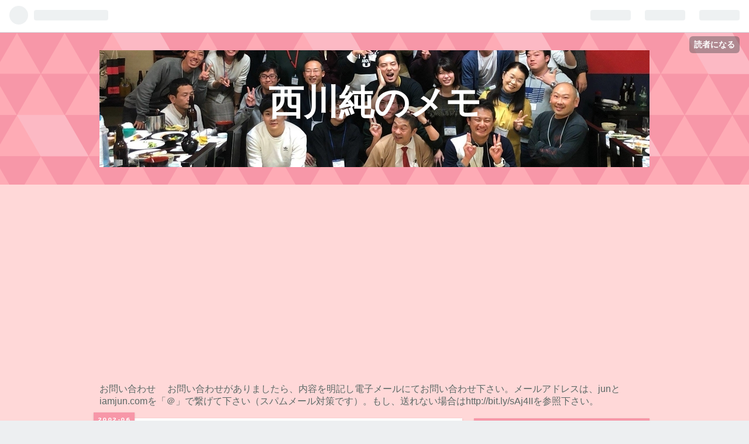

--- FILE ---
content_type: text/html; charset=utf-8
request_url: https://www.jun24kawa.com/entry/2002/06/25/000000
body_size: 19414
content:
<!DOCTYPE html>
<html
  lang="ja"

data-admin-domain="//blog.hatena.ne.jp"
data-admin-origin="https://blog.hatena.ne.jp"
data-author="jun24kawa"
data-avail-langs="ja en"
data-blog="jun24kawa.hatenablog.com"
data-blog-host="jun24kawa.hatenablog.com"
data-blog-is-public="1"
data-blog-name="西川純のメモ"
data-blog-owner="jun24kawa"
data-blog-show-ads=""
data-blog-show-sleeping-ads=""
data-blog-uri="https://www.jun24kawa.com/"
data-blog-uuid="26006613469424696"
data-blogs-uri-base="https://www.jun24kawa.com"
data-brand="pro"
data-data-layer="{&quot;hatenablog&quot;:{&quot;admin&quot;:{},&quot;analytics&quot;:{&quot;brand_property_id&quot;:&quot;&quot;,&quot;measurement_id&quot;:&quot;&quot;,&quot;non_sampling_property_id&quot;:&quot;&quot;,&quot;property_id&quot;:&quot;&quot;,&quot;separated_property_id&quot;:&quot;UA-29716941-18&quot;},&quot;blog&quot;:{&quot;blog_id&quot;:&quot;26006613469424696&quot;,&quot;content_seems_japanese&quot;:&quot;true&quot;,&quot;disable_ads&quot;:&quot;custom_domain&quot;,&quot;enable_ads&quot;:&quot;false&quot;,&quot;enable_keyword_link&quot;:&quot;false&quot;,&quot;entry_show_footer_related_entries&quot;:&quot;true&quot;,&quot;force_pc_view&quot;:&quot;false&quot;,&quot;is_public&quot;:&quot;true&quot;,&quot;is_responsive_view&quot;:&quot;false&quot;,&quot;is_sleeping&quot;:&quot;false&quot;,&quot;lang&quot;:&quot;ja&quot;,&quot;name&quot;:&quot;\u897f\u5ddd\u7d14\u306e\u30e1\u30e2&quot;,&quot;owner_name&quot;:&quot;jun24kawa&quot;,&quot;uri&quot;:&quot;https://www.jun24kawa.com/&quot;},&quot;brand&quot;:&quot;pro&quot;,&quot;page_id&quot;:&quot;entry&quot;,&quot;permalink_entry&quot;:{&quot;author_name&quot;:&quot;jun24kawa&quot;,&quot;categories&quot;:&quot;&quot;,&quot;character_count&quot;:4081,&quot;date&quot;:&quot;2002-06-25&quot;,&quot;entry_id&quot;:&quot;26006613533964120&quot;,&quot;first_category&quot;:&quot;&quot;,&quot;hour&quot;:&quot;0&quot;,&quot;title&quot;:&quot;2002-06-25&quot;,&quot;uri&quot;:&quot;https://www.jun24kawa.com/entry/2002/06/25/000000&quot;},&quot;pro&quot;:&quot;pro&quot;,&quot;router_type&quot;:&quot;blogs&quot;}}"
data-device="pc"
data-dont-recommend-pro="false"
data-global-domain="https://hatena.blog"
data-globalheader-color="b"
data-globalheader-type="pc"
data-has-touch-view="1"
data-help-url="https://help.hatenablog.com"
data-page="entry"
data-parts-domain="https://hatenablog-parts.com"
data-plus-available="1"
data-pro="true"
data-router-type="blogs"
data-sentry-dsn="https://03a33e4781a24cf2885099fed222b56d@sentry.io/1195218"
data-sentry-environment="production"
data-sentry-sample-rate="0.1"
data-static-domain="https://cdn.blog.st-hatena.com"
data-version="eb858d677b6f9ea2eeb6a32d6d15a3"




  data-initial-state="{}"

  >
  <head prefix="og: http://ogp.me/ns# fb: http://ogp.me/ns/fb# article: http://ogp.me/ns/article#">

  

  

  


  

  <meta name="robots" content="max-image-preview:large" />


  <meta charset="utf-8"/>
  <meta http-equiv="X-UA-Compatible" content="IE=7; IE=9; IE=10; IE=11" />
  <title>2002-06-25 - 西川純のメモ</title>

  
  <link rel="canonical" href="https://www.jun24kawa.com/entry/2002/06/25/000000"/>



  

<meta itemprop="name" content="2002-06-25 - 西川純のメモ"/>

  <meta itemprop="image" content="https://ogimage.blog.st-hatena.com/26006613469424696/26006613533964120/1583978436"/>


  <meta property="og:title" content="2002-06-25 - 西川純のメモ"/>
<meta property="og:type" content="article"/>
  <meta property="og:url" content="https://www.jun24kawa.com/entry/2002/06/25/000000"/>

  <meta property="og:image" content="https://ogimage.blog.st-hatena.com/26006613469424696/26006613533964120/1583978436"/>

<meta property="og:image:alt" content="2002-06-25 - 西川純のメモ"/>
    <meta property="og:description" content="■ [親ばか]育児 09:42 家内が買ってきた育児雑誌を何気なく読んでいると面白いことに気づきました。その雑誌の中に、「子どもをやる気にさせるママの実践アイディア８」というものがありました。その八つとは、「なるべき手を出さずに見守る」、「テレビやビデオを上手に使って」、「焦らないで遊びとして楽しく」、「ママと一緒にやったり見せたり」、「やりやすくなるような工夫を」、「あまのじゃくを利用した作戦」、「お友達がやるのを見せる」、「やりどきがある！から無理をしない」です。思わず、笑い出しました。我々の初等・中等教育における教え方の主張とほぼ一致しています。 「なるべき手を出さずに見守る」、「焦らな…" />
<meta property="og:site_name" content="西川純のメモ"/>

  <meta property="article:published_time" content="2002-06-24T15:00:00Z" />

      <meta name="twitter:card"  content="summary_large_image" />
    <meta name="twitter:image" content="https://ogimage.blog.st-hatena.com/26006613469424696/26006613533964120/1583978436" />  <meta name="twitter:title" content="2002-06-25 - 西川純のメモ" />    <meta name="twitter:description" content="■ [親ばか]育児 09:42 家内が買ってきた育児雑誌を何気なく読んでいると面白いことに気づきました。その雑誌の中に、「子どもをやる気にさせるママの実践アイディア８」というものがありました。その八つとは、「なるべき手を出さずに見守る」、「テレビやビデオを上手に使って」、「焦らないで遊びとして楽しく」、「ママと一緒にや…" />  <meta name="twitter:app:name:iphone" content="はてなブログアプリ" />
  <meta name="twitter:app:id:iphone" content="583299321" />
  <meta name="twitter:app:url:iphone" content="hatenablog:///open?uri=https%3A%2F%2Fwww.jun24kawa.com%2Fentry%2F2002%2F06%2F25%2F000000" />  <meta name="twitter:site" content="@jun24kawa" />
  
    <meta name="description" content="■ [親ばか]育児 09:42 家内が買ってきた育児雑誌を何気なく読んでいると面白いことに気づきました。その雑誌の中に、「子どもをやる気にさせるママの実践アイディア８」というものがありました。その八つとは、「なるべき手を出さずに見守る」、「テレビやビデオを上手に使って」、「焦らないで遊びとして楽しく」、「ママと一緒にやったり見せたり」、「やりやすくなるような工夫を」、「あまのじゃくを利用した作戦」、「お友達がやるのを見せる」、「やりどきがある！から無理をしない」です。思わず、笑い出しました。我々の初等・中等教育における教え方の主張とほぼ一致しています。 「なるべき手を出さずに見守る」、「焦らな…" />


  
<script
  id="embed-gtm-data-layer-loader"
  data-data-layer-page-specific="{&quot;hatenablog&quot;:{&quot;blogs_permalink&quot;:{&quot;is_blog_sleeping&quot;:&quot;false&quot;,&quot;entry_afc_issued&quot;:&quot;false&quot;,&quot;blog_afc_issued&quot;:&quot;false&quot;,&quot;has_related_entries_with_elasticsearch&quot;:&quot;true&quot;,&quot;is_author_pro&quot;:&quot;true&quot;}}}"
>
(function() {
  function loadDataLayer(elem, attrName) {
    if (!elem) { return {}; }
    var json = elem.getAttribute(attrName);
    if (!json) { return {}; }
    return JSON.parse(json);
  }

  var globalVariables = loadDataLayer(
    document.documentElement,
    'data-data-layer'
  );
  var pageSpecificVariables = loadDataLayer(
    document.getElementById('embed-gtm-data-layer-loader'),
    'data-data-layer-page-specific'
  );

  var variables = [globalVariables, pageSpecificVariables];

  if (!window.dataLayer) {
    window.dataLayer = [];
  }

  for (var i = 0; i < variables.length; i++) {
    window.dataLayer.push(variables[i]);
  }
})();
</script>

<!-- Google Tag Manager -->
<script>(function(w,d,s,l,i){w[l]=w[l]||[];w[l].push({'gtm.start':
new Date().getTime(),event:'gtm.js'});var f=d.getElementsByTagName(s)[0],
j=d.createElement(s),dl=l!='dataLayer'?'&l='+l:'';j.async=true;j.src=
'https://www.googletagmanager.com/gtm.js?id='+i+dl;f.parentNode.insertBefore(j,f);
})(window,document,'script','dataLayer','GTM-P4CXTW');</script>
<!-- End Google Tag Manager -->











  <link rel="shortcut icon" href="https://www.jun24kawa.com/icon/favicon">
<link rel="apple-touch-icon" href="https://www.jun24kawa.com/icon/touch">
<link rel="icon" sizes="192x192" href="https://www.jun24kawa.com/icon/link">

  

<link rel="alternate" type="application/atom+xml" title="Atom" href="https://www.jun24kawa.com/feed"/>
<link rel="alternate" type="application/rss+xml" title="RSS2.0" href="https://www.jun24kawa.com/rss"/>

  <link rel="alternate" type="application/json+oembed" href="https://hatena.blog/oembed?url=https%3A%2F%2Fwww.jun24kawa.com%2Fentry%2F2002%2F06%2F25%2F000000&amp;format=json" title="oEmbed Profile of 2002-06-25"/>
<link rel="alternate" type="text/xml+oembed" href="https://hatena.blog/oembed?url=https%3A%2F%2Fwww.jun24kawa.com%2Fentry%2F2002%2F06%2F25%2F000000&amp;format=xml" title="oEmbed Profile of 2002-06-25"/>
  
  <link rel="author" href="http://www.hatena.ne.jp/jun24kawa/">

  

  
      <link rel="preload" href="https://cdn-ak.f.st-hatena.com/images/fotolife/j/jun24kawa/20191213/20191213083117.jpg" as="image"/>


  
    
<link rel="stylesheet" type="text/css" href="https://cdn.blog.st-hatena.com/css/blog.css?version=eb858d677b6f9ea2eeb6a32d6d15a3"/>

    
  <link rel="stylesheet" type="text/css" href="https://usercss.blog.st-hatena.com/blog_style/26006613469424696/584e62016cad46eff58d15913253fa59784835d9"/>
  
  

  

  
<script> </script>

  
<style>
  div#google_afc_user,
  div.google-afc-user-container,
  div.google_afc_image,
  div.google_afc_blocklink {
      display: block !important;
  }
</style>


  

  
    <script type="application/ld+json">{"@context":"http://schema.org","@type":"Article","dateModified":"2020-03-12T11:00:36+09:00","datePublished":"2002-06-25T00:00:00+09:00","description":"■ [親ばか]育児 09:42 家内が買ってきた育児雑誌を何気なく読んでいると面白いことに気づきました。その雑誌の中に、「子どもをやる気にさせるママの実践アイディア８」というものがありました。その八つとは、「なるべき手を出さずに見守る」、「テレビやビデオを上手に使って」、「焦らないで遊びとして楽しく」、「ママと一緒にやったり見せたり」、「やりやすくなるような工夫を」、「あまのじゃくを利用した作戦」、「お友達がやるのを見せる」、「やりどきがある！から無理をしない」です。思わず、笑い出しました。我々の初等・中等教育における教え方の主張とほぼ一致しています。 「なるべき手を出さずに見守る」、「焦らな…","headline":"2002-06-25","image":["https://cdn.blog.st-hatena.com/images/theme/og-image-1500.png"],"mainEntityOfPage":{"@id":"https://www.jun24kawa.com/entry/2002/06/25/000000","@type":"WebPage"}}</script>

  

  <script data-ad-client="ca-pub-3040855656905865" async src="https://pagead2.googlesyndication.com/pagead/js/adsbygoogle.js"></script>

  

</head>

  <body class="page-entry header-image-enable enable-top-editarea globalheader-ng-enabled">
    

<div id="globalheader-container"
  data-brand="hatenablog"
  
  >
  <iframe id="globalheader" height="37" frameborder="0" allowTransparency="true"></iframe>
</div>


  
  
  
    <nav class="
      blog-controlls
      
    ">
      <div class="blog-controlls-blog-icon">
        <a href="https://www.jun24kawa.com/">
          <img src="https://cdn.image.st-hatena.com/image/square/689751b63d09d516d176a2e62af87a178f614576/backend=imagemagick;height=128;version=1;width=128/https%3A%2F%2Fcdn.user.blog.st-hatena.com%2Fblog_custom_icon%2F673184%2F1576133867438998" alt="西川純のメモ"/>
        </a>
      </div>
      <div class="blog-controlls-title">
        <a href="https://www.jun24kawa.com/">西川純のメモ</a>
      </div>
      <a href="https://blog.hatena.ne.jp/jun24kawa/jun24kawa.hatenablog.com/subscribe?utm_campaign=subscribe_blog&amp;utm_medium=button&amp;utm_source=blogs_topright_button" class="blog-controlls-subscribe-btn test-blog-header-controlls-subscribe">
        読者になる
      </a>
    </nav>
  

  <div id="container">
    <div id="container-inner">
      <header id="blog-title" data-brand="hatenablog">
  <div id="blog-title-inner" style="background-image: url('https://cdn-ak.f.st-hatena.com/images/fotolife/j/jun24kawa/20191213/20191213083117.jpg'); background-position: center -327px;">
    <div id="blog-title-content">
      <h1 id="title"><a href="https://www.jun24kawa.com/">西川純のメモ</a></h1>
      
    </div>
  </div>
</header>

      
  <div id="top-editarea">
    <div class="main">
お問い合わせ
　お問い合わせがありましたら、内容を明記し電子メールにてお問い合わせ下さい。メールアドレスは、junとiamjun.comを「＠」で繋げて下さい（スパムメール対策です）。もし、送れない場合はhttp://bit.ly/sAj4IIを参照下さい。
　　
　　　
　　　
　


  </div>


      
      




<div id="content" class="hfeed"
  
  >
  <div id="content-inner">
    <div id="wrapper">
      <div id="main">
        <div id="main-inner">
          

          



          
  
  <!-- google_ad_section_start -->
  <!-- rakuten_ad_target_begin -->
  
  
  

  

  
    
      
        <article class="entry hentry test-hentry js-entry-article date-first autopagerize_page_element chars-4400 words-100 mode-html entry-odd" id="entry-26006613533964120" data-keyword-campaign="" data-uuid="26006613533964120" data-publication-type="entry">
  <div class="entry-inner">
    <header class="entry-header">
  
    <div class="date entry-date first">
    <a href="https://www.jun24kawa.com/archive/2002/06/25" rel="nofollow">
      <time datetime="2002-06-24T15:00:00Z" title="2002-06-24T15:00:00Z">
        <span class="date-year">2002</span><span class="hyphen">-</span><span class="date-month">06</span><span class="hyphen">-</span><span class="date-day">25</span>
      </time>
    </a>
      </div>
  <h1 class="entry-title">
  <a href="https://www.jun24kawa.com/entry/2002/06/25/000000" class="entry-title-link bookmark">2002-06-25</a>
</h1>

  
  


  

  

</header>

    


    <div class="entry-content hatenablog-entry">
  
    <div class="section">
 <h3><a href="https://manabiai.g.hatena.ne.jp/jun24kawa/20020625/1173055363" name="1173055363"><span class="sanchor">■</span></a> [<a class="sectioncategory" href="/jun24kawa/?word=%2A%5B%E8%A6%AA%E3%81%B0%E3%81%8B%5D">親ばか</a>]<a class="okeyword" href="http://d.hatena.ne.jp/keyword/%B0%E9%BB%F9">育児</a> <span class="timestamp">09:42</span> <a class="bookmark-icon" href="http://b.hatena.ne.jp/entry/https://manabiai.g.hatena.ne.jp/jun24kawa/20020625/1173055363"><img alt="育児 - 西川純のメモ を含むブックマーク" border="0" class="icon" height="12" src="/images/b_entry_pk.gif" title="育児 - 西川純のメモ を含むブックマーク" width="16" /></a> <a class="bookmark-count" href="http://b.hatena.ne.jp/entry/https://manabiai.g.hatena.ne.jp/jun24kawa/20020625/1173055363"><img alt="はてなブックマーク - 育児 - 西川純のメモ " src="http://b.hatena.ne.jp/entry/image/https://manabiai.g.hatena.ne.jp/jun24kawa/20020625/1173055363" title="はてなブックマーク - 育児 - 西川純のメモ " /></a> <img alt="育児 - 西川純のメモ のブックマークコメント" class="hatena-bcomment-view-icon" height="13" onclick="javascript:BookmarkCommentViewer.iconImageClickHandler(this, 'https://manabiai.g.hatena.ne.jp/jun24kawa/20020625/1173055363', event);" src="http://r.hatena.ne.jp/images/popup.gif" title="育児 - 西川純のメモ のブックマークコメント" width="13" /></h3>
 <p>　<a class="okeyword" href="http://d.hatena.ne.jp/keyword/%B2%C8%C6%E2">家内</a>が買ってきた<a class="okeyword" href="http://d.hatena.ne.jp/keyword/%B0%E9%BB%F9">育児</a><a class="okeyword" href="http://d.hatena.ne.jp/keyword/%BB%A8%BB%EF">雑誌</a>を何気なく読んでいると面白いことに<a class="okeyword" href="http://d.hatena.ne.jp/keyword/%B5%A4%A4%C5%A4%AD">気づき</a>ました。その<a class="okeyword" href="http://d.hatena.ne.jp/keyword/%BB%A8%BB%EF">雑誌</a>の中に、「<a class="okeyword" href="http://d.hatena.ne.jp/keyword/%BB%D2%A4%C9%A4%E2">子ども</a>をやる気にさせる<a class="okeyword" href="http://d.hatena.ne.jp/keyword/%A5%DE%A5%DE">ママ</a>の実践<a class="okeyword" href="http://d.hatena.ne.jp/keyword/%A5%A2%A5%A4%A5%C7%A5%A3%A5%A2">アイディア</a>８」というものがありました。その八つとは、「なるべき手を出さずに見守る」、「<a class="okeyword" href="http://d.hatena.ne.jp/keyword/%A5%C6%A5%EC%A5%D3">テレビ</a>や<a class="okeyword" href="http://d.hatena.ne.jp/keyword/%A5%D3%A5%C7%A5%AA">ビデオ</a>を上手に使って」、「焦らないで遊びとして楽しく」、「<a class="okeyword" href="http://d.hatena.ne.jp/keyword/%A5%DE%A5%DE">ママ</a>と一緒にやったり見せたり」、「やりやすくなるような工夫を」、「あまのじゃくを利用した作戦」、「お友達がやるのを見せる」、「やりどきがある！から無理をしない」です。思わず、笑い出しました。我々の初等・中等<a class="okeyword" href="http://d.hatena.ne.jp/keyword/%B6%B5%B0%E9">教育</a>における教え方の主張とほぼ一致しています。<p>　「なるべき手を出さずに見守る」、「焦らないで遊びとして楽しく」、「やりどきがある！から無理をしない」の三つは、教師は教えるのを控えるべきだという主張と一致します。<p>　また、「やりやすくなるような工夫を」は教師の<a class="okeyword" href="http://d.hatena.ne.jp/keyword/%BB%C5%BB%F6">仕事</a>は、<a class="okeyword" href="http://d.hatena.ne.jp/keyword/%B4%C4%B6%AD">環境</a>を整えることだという主張に一致します。<p>　「<a class="okeyword" href="http://d.hatena.ne.jp/keyword/%A5%C6%A5%EC%A5%D3">テレビ</a>や<a class="okeyword" href="http://d.hatena.ne.jp/keyword/%A5%D3%A5%C7%A5%AA">ビデオ</a>を上手に使って」、「<a class="okeyword" href="http://d.hatena.ne.jp/keyword/%A5%DE%A5%DE">ママ</a>と一緒にやったり見せたり」、「お友達がやるのを見せる」は、教師の<a class="okeyword" href="http://d.hatena.ne.jp/keyword/%BB%C5%BB%F6">仕事</a>は<a class="okeyword" href="http://d.hatena.ne.jp/keyword/%CC%DC%C9%B8">目標</a>を与えることであり、他者との<a class="okeyword" href="http://d.hatena.ne.jp/keyword/%B4%D8%B7%B8">関係</a>で<a class="okeyword" href="http://d.hatena.ne.jp/keyword/%CC%DC%C9%B8">目標</a>を設定させるという主張と一致しています。最後の「あまのじゃくを利用した作戦」というのも実はこれに含まれます。<a class="okeyword" href="http://d.hatena.ne.jp/keyword/%B2%E6%A4%AC%B2%C8">我が家</a>の場合は、息子が片づけをしないとき、わざと「じゃあ、お父さんが片づけようかな～」と言うと、必死になって片づけ始めます。親に自分の実力を認めさせる機会を失<a class="okeyword" href="http://d.hatena.ne.jp/keyword/%A4%A6%A4%DE%A4%A4">うまい</a>とする息子の気持ちに火を付ける方法です。<p>　なんでこんなに一致するのかと考えました。答えは簡単です。我々は<a class="okeyword" href="http://d.hatena.ne.jp/keyword/%BB%D2%A4%C9%A4%E2">子ども</a>は愚かではないと考えています。我々は大人と同様に<a class="okeyword" href="http://d.hatena.ne.jp/keyword/%B9%E2%B9%BB%C0%B8">高校生</a>も有能であると考えます。同様に、<a class="okeyword" href="http://d.hatena.ne.jp/keyword/%C3%E6%B3%D8%C0%B8">中学生</a>も、<a class="okeyword" href="http://d.hatena.ne.jp/keyword/%BE%AE%B3%D8%C0%B8">小学生</a>も大人同様に有能と考えます。さらに、それを進めると<a class="okeyword" href="http://d.hatena.ne.jp/keyword/%CD%C4%BB%F9">幼児</a>も有能であると考えます。従って、<a class="okeyword" href="http://d.hatena.ne.jp/keyword/%CD%C4%BB%F9">幼児</a>において有効な方法と、初等・中等<a class="okeyword" href="http://d.hatena.ne.jp/keyword/%B6%B5%B0%E9">教育</a>で有効であるのは当然と考えます。<p>追伸　ちなみに、この論法を推し進めると、上記の方法は３０～<a class="okeyword" href="http://d.hatena.ne.jp/keyword/%A3%B4%A3%B0%BA%D0">４０歳</a>の<a class="okeyword" href="http://d.hatena.ne.jp/keyword/%B1%A1%C0%B8">院生</a>さんにも有効な方法とも言えます。つまり、「<a class="okeyword" href="http://d.hatena.ne.jp/keyword/%B1%A1%C0%B8">院生</a>やる気にさせる、<a class="okeyword" href="http://d.hatena.ne.jp/keyword/%BB%D8%C6%B3%B6%B5%B4%B1">指導教官</a>の実践<a class="okeyword" href="http://d.hatena.ne.jp/keyword/%A5%A2%A5%A4%A5%C7%A5%A3%A5%A2">アイディア</a>８」とも言えます。でも、逆に言えば、「<a class="okeyword" href="http://d.hatena.ne.jp/keyword/%BB%D8%C6%B3%B6%B5%B4%B1">指導教官</a>を やる気にさせる<a class="okeyword" href="http://d.hatena.ne.jp/keyword/%B1%A1%C0%B8">院生</a>の実践<a class="okeyword" href="http://d.hatena.ne.jp/keyword/%A5%A2%A5%A4%A5%C7%A5%A3%A5%A2">アイディア</a>８」とも言えるわけです。<p class="share-button sectionfooter"><a class="hatena-bookmark-button" data-hatena-bookmark-layout="standard" data-hatena-bookmark-title="育児" href="http://b.hatena.ne.jp/entry/https://manabiai.g.hatena.ne.jp/jun24kawa/20020625/1173055363" title="このエントリーをはてなブックマークに追加"><img alt="このエントリーをはてなブックマークに追加" height="20" src="http://b.st-hatena.com/images/entry-button/button-only.gif" style="border: none;" width="20" /></a><script async="async" charset="utf-8" src="http://b.st-hatena.com/js/bookmark_button.js" type="text/javascript"></script><a class="twitter-share-button" data-count="none" data-lang="ja" data-text="育児 - 西川純のメモ (id:jun24kawa / @jun24kawa)" data-url="https://manabiai.g.hatena.ne.jp/jun24kawa/20020625/1173055363" href="http://twitter.com/share">ツイートする</a><script charset="utf-8" src="http://platform.twitter.com/widgets.js" type="text/javascript"></script>
  <iframe allowtransparency="true" frameborder="0" scrolling="no" src="http://www.facebook.com/plugins/like.php?href=https%3A%2F%2Fmanabiai.g.hatena.ne.jp%2Fjun24kawa%2F20020625%2F1173055363&layout=button_count&show_faces=false&width=100&action=like&colorscheme=light&height=21" style="border:none; overflow:hidden; width:100px; height:21px;">
  </iframe>
</div>
<div class="section">
 <h3><a href="https://manabiai.g.hatena.ne.jp/jun24kawa/20020625/1173055364" name="1173055364"><span class="sanchor">■</span></a> [<a class="sectioncategory" href="/jun24kawa/?word=%2A%5B%E3%82%BC%E3%83%9F%5D">ゼミ</a>]<a class="okeyword" href="http://d.hatena.ne.jp/keyword/%A5%D5%A5%ED%A5%F3%A5%C6%A5%A3%A5%A2">フロンティア</a> <span class="timestamp">09:42</span> <a class="bookmark-icon" href="http://b.hatena.ne.jp/entry/https://manabiai.g.hatena.ne.jp/jun24kawa/20020625/1173055364"><img alt="フロンティア - 西川純のメモ を含むブックマーク" border="0" class="icon" height="12" src="/images/b_entry_pk.gif" title="フロンティア - 西川純のメモ を含むブックマーク" width="16" /></a> <a class="bookmark-count" href="http://b.hatena.ne.jp/entry/https://manabiai.g.hatena.ne.jp/jun24kawa/20020625/1173055364"><img alt="はてなブックマーク - フロンティア - 西川純のメモ " src="http://b.hatena.ne.jp/entry/image/https://manabiai.g.hatena.ne.jp/jun24kawa/20020625/1173055364" title="はてなブックマーク - フロンティア - 西川純のメモ " /></a> <img alt="フロンティア - 西川純のメモ のブックマークコメント" class="hatena-bcomment-view-icon" height="13" onclick="javascript:BookmarkCommentViewer.iconImageClickHandler(this, 'https://manabiai.g.hatena.ne.jp/jun24kawa/20020625/1173055364', event);" src="http://r.hatena.ne.jp/images/popup.gif" title="フロンティア - 西川純のメモ のブックマークコメント" width="13" /></h3>
 <p>　<a class="okeyword" href="http://d.hatena.ne.jp/keyword/%BD%A4%BB%CE">修士</a>１年の<a class="okeyword" href="http://d.hatena.ne.jp/keyword/%B8%A6%B5%E6">研究</a><a class="okeyword" href="http://d.hatena.ne.jp/keyword/%A5%C6%A1%BC%A5%DE">テーマ</a>が決まりつつあります。その<a class="okeyword" href="http://d.hatena.ne.jp/keyword/%B8%A6%B5%E6">研究</a>には、表面に出る題目以上の<a class="okeyword" href="http://d.hatena.ne.jp/keyword/%BD%C5%CD%D7">重要</a>な<a class="okeyword" href="http://d.hatena.ne.jp/keyword/%A5%C6%A1%BC%A5%DE">テーマ</a>が隠されています。先週の<a class="okeyword" href="http://d.hatena.ne.jp/keyword/%B6%E2%CD%CB%C6%FC">金曜日</a>はKaの<a class="okeyword" href="http://d.hatena.ne.jp/keyword/%C8%AF%C9%BD">発表</a>がありました。Kaさんの<a class="okeyword" href="http://d.hatena.ne.jp/keyword/%A5%C6%A1%BC%A5%DE">テーマ</a>は、簡単に言えば協同で作文をつくるというものです。作文は一人で書くものと堅く思っている人には「えっ？」という内容ですが、我々にとっては驚くべき<a class="okeyword" href="http://d.hatena.ne.jp/keyword/%A5%EC%A5%D9%A5%EB">レベル</a>のものではありません。しかし、何気なく聞き逃しそうな<a class="okeyword" href="http://d.hatena.ne.jp/keyword/%A5%C6%A1%BC%A5%DE">テーマ</a>ですが、その中にはきわめて<a class="okeyword" href="http://d.hatena.ne.jp/keyword/%BD%C5%CD%D7">重要</a>な<a class="okeyword" href="http://d.hatena.ne.jp/keyword/%A5%C6%A1%BC%A5%DE">テーマ</a>が隠されています。<p>　Kaさんは<a class="okeyword" href="http://d.hatena.ne.jp/keyword/%B9%E2%B9%BB">高校</a>の<a class="okeyword" href="http://d.hatena.ne.jp/keyword/%B9%F1%B8%EC">国語</a>の<a class="okeyword" href="http://d.hatena.ne.jp/keyword/%C0%E8%C0%B8">先生</a>です。扱う<a class="okeyword" href="http://d.hatena.ne.jp/keyword/%A5%C6%A1%BC%A5%DE">テーマ</a>も<a class="okeyword" href="http://d.hatena.ne.jp/keyword/%B9%F1%B8%EC">国語</a>です。かつて<a class="okeyword" href="http://d.hatena.ne.jp/keyword/%B9%F1%B8%EC">国語</a>の時間の話し合いを調査したことがありますが、あくまでも比較対照という位置づけのように思います。その<a class="okeyword" href="http://d.hatena.ne.jp/keyword/%B0%D5%CC%A3">意味</a>で、<a class="okeyword" href="http://d.hatena.ne.jp/keyword/%B9%F1%B8%EC">国語</a>を真正面にとらえた<a class="okeyword" href="http://d.hatena.ne.jp/keyword/%B8%A6%B5%E6">研究</a>は、我々の<a class="okeyword" href="http://d.hatena.ne.jp/keyword/%B8%A6%B5%E6%BC%BC">研究室</a>では初めてです。その<a class="okeyword" href="http://d.hatena.ne.jp/keyword/%B7%EB%B2%CC">結果</a>、今まで我々が意識していなかった問題が表面化します。今まで我々が扱っていた<a class="okeyword" href="http://d.hatena.ne.jp/keyword/%A5%B3%A5%DF%A5%E5%A5%CB%A5%B1%A1%BC%A5%B7%A5%E7%A5%F3">コミュニケーション</a>の内容は「<a class="okeyword" href="http://d.hatena.ne.jp/keyword/%BB%F6%BC%C2">事実</a>」です。<a class="okeyword" href="http://d.hatena.ne.jp/keyword/%BB%F6%BC%C2">事実</a>を伝えるのであれば、どれだけ正確に、かつ大量に伝わっても問題ありません。ところが、感情の場合はそうではありません。<a class="okeyword" href="http://d.hatena.ne.jp/keyword/%C1%DB%C1%FC">想像</a>してください。他人のどろどろした感情を知りたいでしょうか？我々の<a class="okeyword" href="http://d.hatena.ne.jp/keyword/%A5%B3%A5%DF%A5%E5%A5%CB%A5%B1%A1%BC%A5%B7%A5%E7%A5%F3">コミュニケーション</a>においては、たとえ親しき仲であっても、自身の感情を修正し、一部を<a class="okeyword" href="http://d.hatena.ne.jp/keyword/%BA%EF%BD%FC">削除</a>して伝えています。また、そうあるべきだと思います。感情の<a class="okeyword" href="http://d.hatena.ne.jp/keyword/%A5%B3%A5%DF%A5%E5%A5%CB%A5%B1%A1%BC%A5%B7%A5%E7%A5%F3">コミュニケーション</a>を扱うならば、適切な感情の伝え方を考えなければなりません。 ところが<a class="okeyword" href="http://d.hatena.ne.jp/keyword/%B9%F1%B8%EC">国語</a>の場合は、その「感情（もしくは内面）」を扱う場合があります。<p>　また、作文という「個人」というものが強いと思われている題材を扱うために、もう一つの面白い<a class="okeyword" href="http://d.hatena.ne.jp/keyword/%A5%C6%A1%BC%A5%DE">テーマ</a>が生じます。それは、個の中にある集団と、集団の中にある個という<a class="okeyword" href="http://d.hatena.ne.jp/keyword/%A5%C6%A1%BC%A5%DE">テーマ</a>です。<a class="okeyword" href="http://d.hatena.ne.jp/keyword/%A5%B0%A5%EB%A1%BC%A5%D7">グループ</a>活動すると個が圧殺されると<a class="okeyword" href="http://d.hatena.ne.jp/keyword/%B9%CD%A4%A8%A4%EB%BF%CD">考える人</a>も少なくありません。しかし、我々はそうは思いません。<a class="okeyword" href="http://d.hatena.ne.jp/keyword/%A5%B0%A5%EB%A1%BC%A5%D7">グループ</a>活動をしたとしても個を圧殺しない集団は作り得ると考えています。同時に、我々が個人で作文をつくっている際、まさに自分一人で書いていると感じます。しかし、自分一人で書いていながらも、たえず、書く相手を意識しています。つまり、個の中には集団があります。Kaさんの<a class="okeyword" href="http://d.hatena.ne.jp/keyword/%B8%A6%B5%E6">研究</a>は、個と集団の望ましい<a class="okeyword" href="http://d.hatena.ne.jp/keyword/%B4%D8%B7%B8">関係</a>が成立することを示す<a class="okeyword" href="http://d.hatena.ne.jp/keyword/%B8%A6%B5%E6">研究</a>でもあります。それによって、<a class="okeyword" href="http://d.hatena.ne.jp/keyword/%A5%B0%A5%EB%A1%BC%A5%D7">グループ</a><a class="okeyword" href="http://d.hatena.ne.jp/keyword/%B3%D8%BD%AC">学習</a>と個性化<a class="okeyword" href="http://d.hatena.ne.jp/keyword/%B6%B5%B0%E9">教育</a>が<a class="okeyword" href="http://d.hatena.ne.jp/keyword/%CC%B7%BD%E2">矛盾</a>するという、<a class="okeyword" href="http://d.hatena.ne.jp/keyword/%CC%B5%B0%D5%CC%A3">無意味</a>な<a class="okeyword" href="http://d.hatena.ne.jp/keyword/%C6%F3%B8%B5">二元</a>論を乗り越えられます。<p class="share-button sectionfooter"><a class="hatena-bookmark-button" data-hatena-bookmark-layout="standard" data-hatena-bookmark-title="フロンティア" href="http://b.hatena.ne.jp/entry/https://manabiai.g.hatena.ne.jp/jun24kawa/20020625/1173055364" title="このエントリーをはてなブックマークに追加"><img alt="このエントリーをはてなブックマークに追加" height="20" src="http://b.st-hatena.com/images/entry-button/button-only.gif" style="border: none;" width="20" /></a><script async="async" charset="utf-8" src="http://b.st-hatena.com/js/bookmark_button.js" type="text/javascript"></script><a class="twitter-share-button" data-count="none" data-lang="ja" data-text="フロンティア - 西川純のメモ (id:jun24kawa / @jun24kawa)" data-url="https://manabiai.g.hatena.ne.jp/jun24kawa/20020625/1173055364" href="http://twitter.com/share">ツイートする</a><script charset="utf-8" src="http://platform.twitter.com/widgets.js" type="text/javascript"></script>
  <iframe allowtransparency="true" frameborder="0" scrolling="no" src="http://www.facebook.com/plugins/like.php?href=https%3A%2F%2Fmanabiai.g.hatena.ne.jp%2Fjun24kawa%2F20020625%2F1173055364&layout=button_count&show_faces=false&width=100&action=like&colorscheme=light&height=21" style="border:none; overflow:hidden; width:100px; height:21px;">
  </iframe>
</div>
<div class="section">
 <h3><a href="https://manabiai.g.hatena.ne.jp/jun24kawa/20020625/1173055365" name="1173055365"><span class="sanchor">■</span></a> [<a class="sectioncategory" href="/jun24kawa/?word=%2A%5B%E8%A6%AA%E3%81%B0%E3%81%8B%5D">親ばか</a>]<a class="okeyword" href="http://d.hatena.ne.jp/keyword/%BB%D2%A4%C9%A4%E2">子ども</a>を抱く父親の特権 <span class="timestamp">09:42</span> <a class="bookmark-icon" href="http://b.hatena.ne.jp/entry/https://manabiai.g.hatena.ne.jp/jun24kawa/20020625/1173055365"><img alt="子どもを抱く父親の特権 - 西川純のメモ を含むブックマーク" border="0" class="icon" height="12" src="/images/b_entry_pk.gif" title="子どもを抱く父親の特権 - 西川純のメモ を含むブックマーク" width="16" /></a> <a class="bookmark-count" href="http://b.hatena.ne.jp/entry/https://manabiai.g.hatena.ne.jp/jun24kawa/20020625/1173055365"><img alt="はてなブックマーク - 子どもを抱く父親の特権 - 西川純のメモ " src="http://b.hatena.ne.jp/entry/image/https://manabiai.g.hatena.ne.jp/jun24kawa/20020625/1173055365" title="はてなブックマーク - 子どもを抱く父親の特権 - 西川純のメモ " /></a> <img alt="子どもを抱く父親の特権 - 西川純のメモ のブックマークコメント" class="hatena-bcomment-view-icon" height="13" onclick="javascript:BookmarkCommentViewer.iconImageClickHandler(this, 'https://manabiai.g.hatena.ne.jp/jun24kawa/20020625/1173055365', event);" src="http://r.hatena.ne.jp/images/popup.gif" title="子どもを抱く父親の特権 - 西川純のメモ のブックマークコメント" width="13" /></h3>
 <p>　この前の<a class="okeyword" href="http://d.hatena.ne.jp/keyword/%C6%FC%CD%CB%C6%FC">日曜日</a>、近くの<a class="okeyword" href="http://d.hatena.ne.jp/keyword/%A5%C9%A5%E9%A5%C3%A5%B0">ドラッグ</a><a class="okeyword" href="http://d.hatena.ne.jp/keyword/%A5%BB%A5%F3%A5%BF%A1%BC">センター</a>に買い物に行きました。<a class="okeyword" href="http://d.hatena.ne.jp/keyword/%B2%C8%C6%E2">家内</a>は店内へ行きました。一方、私と息子は店の後ろに特設された「ふれあい広場」に行きました。そこでは、羊、<a class="okeyword" href="http://d.hatena.ne.jp/keyword/%BB%B3%CD%D3">山羊</a>、ロバ、<a class="okeyword" href="http://d.hatena.ne.jp/keyword/%A5%A6%A5%B5%A5%AE">ウサギ</a>がいて、自由にさわれます。５歳ぐらいの<a class="okeyword" href="http://d.hatena.ne.jp/keyword/%BB%D2%A4%C9%A4%E2">子ども</a>たちが群れて、さかんに触ったり、抱いたりしています。息子は興味があるようなのですが、怖がって私の胸にぎゅっと抱きつきます。しばらく眺めさせた後、店内の<a class="okeyword" href="http://d.hatena.ne.jp/keyword/%B2%C8%C6%E2">家内</a>に合流するため店に向かいました。と、ちょうど店内から荷物を持って出てくる<a class="okeyword" href="http://d.hatena.ne.jp/keyword/%B2%C8%C6%E2">家内</a>にばったり。見ると、おむつ<a class="okeyword" href="http://d.hatena.ne.jp/keyword/%B4%D8%B7%B8">関係</a>の試供品を山ほどもらっていました。悔しいので、私も息子をだっこしながら店内に<a class="okeyword" href="http://d.hatena.ne.jp/keyword/%C6%FE%A4%EA">入り</a>、宣伝員の人のあたりをうろうろしていました。幸い、宣伝員の人が気づいて、息子に<a class="okeyword" href="http://d.hatena.ne.jp/keyword/%A4%AA%A4%E2%A4%C1%A4%E3">おもちゃ</a>を与え、私には試供品を渡してくれました。<p>　<a class="okeyword" href="http://d.hatena.ne.jp/keyword/%A5%B9%A1%BC%A5%D1%A1%BC">スーパー</a>で買い物していると、<a class="okeyword" href="http://d.hatena.ne.jp/keyword/%BD%F7%C0%AD">女性</a>の<a class="okeyword" href="http://d.hatena.ne.jp/keyword/%B2%C8%C6%E2">家内</a>には試供品、試食品を出してくれます。ところが男の私には見て見ぬふりです。心の中で、「これって<a class="okeyword" href="http://d.hatena.ne.jp/keyword/%C3%CB%C0%AD%BA%B9%CA%CC">男性差別</a>じゃないか」なんて思います。となると、それほど欲しくも食べたくもないものが、無性に欲しくなります。４０すぎた男としてはバカみたいだとは自覚しているのですが・・・。しかし、息子をだっこしているときは無視されないことに<a class="okeyword" href="http://d.hatena.ne.jp/keyword/%B5%A4%A4%C5%A4%AD">気づき</a>ました。試食コーナーを通ると、息子に<a class="okeyword" href="http://d.hatena.ne.jp/keyword/%BA%B9%A4%B7">差し</a>出してくれます。また、<a class="okeyword" href="http://d.hatena.ne.jp/keyword/%A5%D9%A5%D3%A1%BC">ベビー</a>用品の宣伝員の前を通ると、それなりに説明してくれ、試供品をくれます。なにか自分が偉くなったような気がして、とてもうれしくなります。<p>追伸　<a class="okeyword" href="http://d.hatena.ne.jp/keyword/%B7%EB%B2%CC">結果</a>として、<a class="okeyword" href="http://d.hatena.ne.jp/keyword/%B2%C8%C6%E2">家内</a>と私で２倍の試供品をもらうことが出来ました。ところが、<a class="okeyword" href="http://d.hatena.ne.jp/keyword/%A4%AA%A4%E2%A4%C1%A4%E3">おもちゃ</a>が二つ重なっていて、それは二つはいりません。捨てるには忍びない可愛い<a class="okeyword" href="http://d.hatena.ne.jp/keyword/%A4%AA%A4%E2%A4%C1%A4%E3">おもちゃ</a>でしたので、プレ<a class="okeyword" href="http://d.hatena.ne.jp/keyword/%A5%D1%A5%D1">パパ</a>のYさんにあげました。Yさんも<a class="okeyword" href="http://d.hatena.ne.jp/keyword/%BB%D2%A4%C9%A4%E2">子ども</a>をだっこすれば、宣伝員に無視されずもらうことが出来るはずです（あと数ヶ月です）。<p class="share-button sectionfooter"><a class="hatena-bookmark-button" data-hatena-bookmark-layout="standard" data-hatena-bookmark-title="子どもを抱く父親の特権" href="http://b.hatena.ne.jp/entry/https://manabiai.g.hatena.ne.jp/jun24kawa/20020625/1173055365" title="このエントリーをはてなブックマークに追加"><img alt="このエントリーをはてなブックマークに追加" height="20" src="http://b.st-hatena.com/images/entry-button/button-only.gif" style="border: none;" width="20" /></a><script async="async" charset="utf-8" src="http://b.st-hatena.com/js/bookmark_button.js" type="text/javascript"></script><a class="twitter-share-button" data-count="none" data-lang="ja" data-text="子どもを抱く父親の特権 - 西川純のメモ (id:jun24kawa / @jun24kawa)" data-url="https://manabiai.g.hatena.ne.jp/jun24kawa/20020625/1173055365" href="http://twitter.com/share">ツイートする</a><script charset="utf-8" src="http://platform.twitter.com/widgets.js" type="text/javascript"></script>
  <iframe allowtransparency="true" frameborder="0" scrolling="no" src="http://www.facebook.com/plugins/like.php?href=https%3A%2F%2Fmanabiai.g.hatena.ne.jp%2Fjun24kawa%2F20020625%2F1173055365&layout=button_count&show_faces=false&width=100&action=like&colorscheme=light&height=21" style="border:none; overflow:hidden; width:100px; height:21px;">
  </iframe>
</div>
<div class="section">
 <h3><a href="https://manabiai.g.hatena.ne.jp/jun24kawa/20020625/1173055366" name="1173055366"><span class="sanchor">■</span></a> [<a class="sectioncategory" href="/jun24kawa/?word=%2A%5B%E3%82%BC%E3%83%9F%5D">ゼミ</a>]６月２５日の感激 <span class="timestamp">09:42</span> <a class="bookmark-icon" href="http://b.hatena.ne.jp/entry/https://manabiai.g.hatena.ne.jp/jun24kawa/20020625/1173055366"><img alt="６月２５日の感激 - 西川純のメモ を含むブックマーク" border="0" class="icon" height="12" src="/images/b_entry_pk.gif" title="６月２５日の感激 - 西川純のメモ を含むブックマーク" width="16" /></a> <a class="bookmark-count" href="http://b.hatena.ne.jp/entry/https://manabiai.g.hatena.ne.jp/jun24kawa/20020625/1173055366"><img alt="はてなブックマーク - ６月２５日の感激 - 西川純のメモ " src="http://b.hatena.ne.jp/entry/image/https://manabiai.g.hatena.ne.jp/jun24kawa/20020625/1173055366" title="はてなブックマーク - ６月２５日の感激 - 西川純のメモ " /></a> <img alt="６月２５日の感激 - 西川純のメモ のブックマークコメント" class="hatena-bcomment-view-icon" height="13" onclick="javascript:BookmarkCommentViewer.iconImageClickHandler(this, 'https://manabiai.g.hatena.ne.jp/jun24kawa/20020625/1173055366', event);" src="http://r.hatena.ne.jp/images/popup.gif" title="６月２５日の感激 - 西川純のメモ のブックマークコメント" width="13" /></h3>
 <p>　<a class="okeyword" href="http://d.hatena.ne.jp/keyword/%CB%DC%C6%FC">本日</a>も感激しました。<a class="okeyword" href="http://d.hatena.ne.jp/keyword/%B1%A1%C0%B8">院生</a>のYさんが個人<a class="okeyword" href="http://d.hatena.ne.jp/keyword/%A5%BC%A5%DF">ゼミ</a>を申し込んできました。以前のように「第二十六回の個人<a class="okeyword" href="http://d.hatena.ne.jp/keyword/%A5%BC%A5%DF">ゼミ</a>です」といって話され始めました。内容は、<a class="okeyword" href="http://d.hatena.ne.jp/keyword/%A5%B8%A5%A7%A5%F3%A5%C0%A1%BC">ジェンダー</a>に関する<a class="okeyword" href="http://d.hatena.ne.jp/keyword/%B8%A6%B5%E6">研究</a>です。Yさんは昨日も、実践<a class="okeyword" href="http://d.hatena.ne.jp/keyword/%B8%A6%B5%E6">研究</a>で収集した膨大な<a class="okeyword" href="http://d.hatena.ne.jp/keyword/%A5%D3%A5%C7%A5%AA">ビデオ</a>と<a class="okeyword" href="http://d.hatena.ne.jp/keyword/%A5%AB%A5%BB%A5%C3%A5%C8%A5%C6%A1%BC%A5%D7">カセットテープ</a>を視聴して、何が起こったかを一つ一つ記録されていました。その中で、非常に<a class="okeyword" href="http://d.hatena.ne.jp/keyword/%BD%C5%CD%D7">重要</a>な事例に<a class="okeyword" href="http://d.hatena.ne.jp/keyword/%B5%A4%A4%C5%A4%AD">気づき</a>、感激したので個人<a class="okeyword" href="http://d.hatena.ne.jp/keyword/%A5%BC%A5%DF">ゼミ</a>で話したいと おっしゃっていました。つまり、私に自慢にこられたということです。それまでの分析で、自分自身の姿を見直すという方法で、教師がゴチャゴチャ言わなくても<a class="okeyword" href="http://d.hatena.ne.jp/keyword/%CD%FD%B2%CA">理科</a>における<a class="okeyword" href="http://d.hatena.ne.jp/keyword/%A5%B8%A5%A7%A5%F3%A5%C0%A1%BC">ジェンダー</a>が<a class="okeyword" href="http://d.hatena.ne.jp/keyword/%B2%FE%C1%B1">改善</a>することが明らかになりました。それは、以前の<a class="okeyword" href="http://d.hatena.ne.jp/keyword/%A5%BC%A5%DF">ゼミ</a>で報告のあったとおりです。しかし、Yさんが感激したのは、<a class="okeyword" href="http://d.hatena.ne.jp/keyword/%A5%B8%A5%A7%A5%F3%A5%C0%A1%BC">ジェンダー</a><a class="okeyword" href="http://d.hatena.ne.jp/keyword/%B6%B5%B0%E9">教育</a>がそれにとどまらないことを示す場面を見いだしたためです。その場面とは以下のような場面です。<p>　初期状態では、<a class="okeyword" href="http://d.hatena.ne.jp/keyword/%A5%EA%A1%BC%A5%C0%A1%BC">リーダー</a>格の<a class="okeyword" href="http://d.hatena.ne.jp/keyword/%C3%CB%BB%D2">男子</a>が<a class="okeyword" href="http://d.hatena.ne.jp/keyword/%BC%C2%B8%B3">実験</a>を仕切って、女子は<a class="okeyword" href="http://d.hatena.ne.jp/keyword/%BC%C2%B8%B3">実験</a>に参加できませんでした。しかし、自分自身の姿を見直すという方法で、その子は女子に対して「やる？」と、サイダーの瓶の栓を抜く権利を譲りました。<a class="okeyword" href="http://d.hatena.ne.jp/keyword/%BE%AE%B3%D8%B9%BB">小学校</a>の<a class="okeyword" href="http://d.hatena.ne.jp/keyword/%C0%E8%C0%B8">先生</a>によれば、炭酸<a class="okeyword" href="http://d.hatena.ne.jp/keyword/%BC%C2%B8%B3">実験</a>においてサイダーの栓を抜くことは、その<a class="okeyword" href="http://d.hatena.ne.jp/keyword/%BC%C2%B8%B3">実験</a>における華であるそうです。それを女子に譲ることは、大人の目から見える以上の行動といえます。しかし、感激したのはそこではありません。権利を譲られた女子の言動が感激ものです。その女子も<a class="okeyword" href="http://d.hatena.ne.jp/keyword/%BC%C2%B8%B3">実験</a>操作を今までやったことはありません、当然やりたいという気持ちはあったと思います。しかし、「いいよ、Y（<a class="okeyword" href="http://d.hatena.ne.jp/keyword/%C3%CB%BB%D2">男子</a>）だっていつもやっていない。」とYに譲ったんです。それを受けて<a class="okeyword" href="http://d.hatena.ne.jp/keyword/%A5%EA%A1%BC%A5%C0%A1%BC">リーダー</a>格の<a class="okeyword" href="http://d.hatena.ne.jp/keyword/%C3%CB%BB%D2">男子</a>が「そうか、Yやってみ。」と勧めます。ためらうYに女子は「ぱっと抜かないと」と元気づけ、サイダーの瓶を押さえてあげました。また、<a class="okeyword" href="http://d.hatena.ne.jp/keyword/%A5%EA%A1%BC%A5%C0%A1%BC">リーダー</a>格の<a class="okeyword" href="http://d.hatena.ne.jp/keyword/%C3%CB%BB%D2">男子</a>も「ぱっとやって、ぱっと。」と元気づけます。Yが栓を抜くと、別の<a class="okeyword" href="http://d.hatena.ne.jp/keyword/%C3%CB%BB%D2">男子</a>が「シュー」と栓の抜けた音を出し、別の女子は「出来た、出来た」と賞賛します。<p>　ちょっとした場面です。バカみたい見えますが、私は感激しました。私はウルウルきましたが、きっとYさんも昨日は一人視聴しながら感激されたんだと思います。Yは知的障害のある児童で、そのため<a class="okeyword" href="http://d.hatena.ne.jp/keyword/%BC%C2%B8%B3">実験</a>には参加できない状態でした。自分を見直す経験を通して、<a class="okeyword" href="http://d.hatena.ne.jp/keyword/%A5%EA%A1%BC%A5%C0%A1%BC">リーダー</a>格の<a class="okeyword" href="http://d.hatena.ne.jp/keyword/%C3%CB%BB%D2">男子</a>児童は女子の<a class="okeyword" href="http://d.hatena.ne.jp/keyword/%CE%A9%BE%EC">立場</a>を考え、女子に権利を譲る行動をしました。しかし、女子は自分を見直す経験を通して、<a class="okeyword" href="http://d.hatena.ne.jp/keyword/%C3%CB%BB%D2">男子</a>対女子という枠組みで理解するのではなく、もっと高い<a class="okeyword" href="http://d.hatena.ne.jp/keyword/%BC%A1%B8%B5">次元</a>でYさんが与えた場を理解していたようです。そのため、<a class="okeyword" href="http://d.hatena.ne.jp/keyword/%C3%CB%BB%D2">男子</a>であるYの<a class="okeyword" href="http://d.hatena.ne.jp/keyword/%CE%A9%BE%EC">立場</a>を思い、権利を譲りました。その女子の行動に触発され、他の班員も等しくYをもり立てようという意識が芽生えることが出来たようです。<p>　<a class="okeyword" href="http://d.hatena.ne.jp/keyword/%A5%B8%A5%A7%A5%F3%A5%C0%A1%BC">ジェンダー</a><a class="okeyword" href="http://d.hatena.ne.jp/keyword/%B6%B5%B0%E9">教育</a>を<a class="okeyword" href="http://d.hatena.ne.jp/keyword/%B8%A6%B5%E6">研究</a>しようとすること自体「<a class="okeyword" href="http://d.hatena.ne.jp/keyword/%A5%B8%A5%A7%A5%F3%A5%C0%A1%BC">ジェンダー</a>」だという批判はあります。そのことは理解していつつ我々は<a class="okeyword" href="http://d.hatena.ne.jp/keyword/%B8%A6%B5%E6">研究</a>しています。しかし、上記の事例は、そのような批判に対して明確な答えを与えているように思います。即ち、仮に「たかが教師」が<a class="okeyword" href="http://d.hatena.ne.jp/keyword/%A5%B8%A5%A7%A5%F3%A5%C0%A1%BC">ジェンダー</a>意識を持って指導しようとしても、<a class="okeyword" href="http://d.hatena.ne.jp/keyword/%BB%D2%A4%C9%A4%E2">子ども</a>の方はより高い<a class="okeyword" href="http://d.hatena.ne.jp/keyword/%BC%A1%B8%B5">次元</a>でそれをとらえなおしていると。感激しました。<p class="share-button sectionfooter"><a class="hatena-bookmark-button" data-hatena-bookmark-layout="standard" data-hatena-bookmark-title="６月２５日の感激" href="http://b.hatena.ne.jp/entry/https://manabiai.g.hatena.ne.jp/jun24kawa/20020625/1173055366" title="このエントリーをはてなブックマークに追加"><img alt="このエントリーをはてなブックマークに追加" height="20" src="http://b.st-hatena.com/images/entry-button/button-only.gif" style="border: none;" width="20" /></a><script async="async" charset="utf-8" src="http://b.st-hatena.com/js/bookmark_button.js" type="text/javascript"></script><a class="twitter-share-button" data-count="none" data-lang="ja" data-text="６月２５日の感激 - 西川純のメモ (id:jun24kawa / @jun24kawa)" data-url="https://manabiai.g.hatena.ne.jp/jun24kawa/20020625/1173055366" href="http://twitter.com/share">ツイートする</a><script charset="utf-8" src="http://platform.twitter.com/widgets.js" type="text/javascript"></script>
  <iframe allowtransparency="true" frameborder="0" scrolling="no" src="http://www.facebook.com/plugins/like.php?href=https%3A%2F%2Fmanabiai.g.hatena.ne.jp%2Fjun24kawa%2F20020625%2F1173055366&layout=button_count&show_faces=false&width=100&action=like&colorscheme=light&height=21" style="border:none; overflow:hidden; width:100px; height:21px;">
  </iframe>
</div>
    
    




    

  
</div>

    
  <footer class="entry-footer">
    
    <div class="entry-tags-wrapper">
  <div class="entry-tags">  </div>
</div>

    <p class="entry-footer-section track-inview-by-gtm" data-gtm-track-json="{&quot;area&quot;: &quot;finish_reading&quot;}">
  <span class="author vcard"><span class="fn" data-load-nickname="1" data-user-name="jun24kawa" >jun24kawa</span></span>
  <span class="entry-footer-time"><a href="https://www.jun24kawa.com/entry/2002/06/25/000000"><time data-relative datetime="2002-06-24T15:00:00Z" title="2002-06-24T15:00:00Z" class="updated">2002-06-25 00:00</time></a></span>
  
  
  
    <span class="
      entry-footer-subscribe
      
    " data-test-blog-controlls-subscribe>
      <a href="https://blog.hatena.ne.jp/jun24kawa/jun24kawa.hatenablog.com/subscribe?utm_medium=button&amp;utm_source=blogs_entry_footer&amp;utm_campaign=subscribe_blog">
        読者になる
      </a>
    </span>
  
</p>

    
  <div
    class="hatena-star-container"
    data-hatena-star-container
    data-hatena-star-url="https://www.jun24kawa.com/entry/2002/06/25/000000"
    data-hatena-star-title="2002-06-25"
    data-hatena-star-variant="profile-icon"
    data-hatena-star-profile-url-template="https://blog.hatena.ne.jp/{username}/"
  ></div>


    
<div class="social-buttons">
  
  
  
    <div class="social-button-item">
      <div class="fb-share-button" data-layout="box_count" data-href="https://www.jun24kawa.com/entry/2002/06/25/000000"></div>
    </div>
  
  
    
    
    <div class="social-button-item">
      <a
          class="entry-share-button entry-share-button-twitter test-share-button-twitter"
          href="https://x.com/intent/tweet?text=2002-06-25+-+%E8%A5%BF%E5%B7%9D%E7%B4%94%E3%81%AE%E3%83%A1%E3%83%A2&amp;url=https%3A%2F%2Fwww.jun24kawa.com%2Fentry%2F2002%2F06%2F25%2F000000"
          title="X（Twitter）で投稿する"
        ></a>
    </div>
  
  
  
  
  
  
</div>

    

    <div class="customized-footer">
      

        

          <div class="entry-footer-modules" id="entry-footer-secondary-modules">      
<div class="hatena-module hatena-module-related-entries" >
      
  <!-- Hatena-Epic-has-related-entries-with-elasticsearch:true -->
  <div class="hatena-module-title">
    関連記事
  </div>
  <div class="hatena-module-body">
    <ul class="related-entries hatena-urllist urllist-with-thumbnails">
  
  
    
    <li class="urllist-item related-entries-item">
      <div class="urllist-item-inner related-entries-item-inner">
        
          
                      <div class="urllist-date-link related-entries-date-link">
  <a href="https://www.jun24kawa.com/archive/2023/03/19" rel="nofollow">
    <time datetime="2023-03-19T12:59:37Z" title="2023年3月19日">
      2023-03-19
    </time>
  </a>
</div>

          <a href="https://www.jun24kawa.com/entry/2023/03/19/215937" class="urllist-title-link related-entries-title-link  urllist-title related-entries-title">本日</a>




          
          

                      <div class="urllist-entry-body related-entries-entry-body">明日は卒業式・修了式です。その関係で修了生が集まります。そ…</div>
      </div>
    </li>
  
    
    <li class="urllist-item related-entries-item">
      <div class="urllist-item-inner related-entries-item-inner">
        
          
                      <div class="urllist-date-link related-entries-date-link">
  <a href="https://www.jun24kawa.com/archive/2018/12/18" rel="nofollow">
    <time datetime="2018-12-17T15:00:00Z" title="2018年12月18日">
      2018-12-18
    </time>
  </a>
</div>

          <a href="https://www.jun24kawa.com/entry/2018/12/18/000000" class="urllist-title-link related-entries-title-link  urllist-title related-entries-title">2018-12-18</a>




          
          

                      <div class="urllist-entry-body related-entries-entry-body">■ [う～ん]頭の中 19:37 今日、水落さんといろいろな話をしてい…</div>
      </div>
    </li>
  
    
    <li class="urllist-item related-entries-item">
      <div class="urllist-item-inner related-entries-item-inner">
        
          
                      <div class="urllist-date-link related-entries-date-link">
  <a href="https://www.jun24kawa.com/archive/2005/03/14" rel="nofollow">
    <time datetime="2005-03-13T15:00:00Z" title="2005年3月14日">
      2005-03-14
    </time>
  </a>
</div>

          <a href="https://www.jun24kawa.com/entry/2005/03/14/000000" class="urllist-title-link related-entries-title-link  urllist-title related-entries-title">2005-03-14</a>




          
          

                      <div class="urllist-entry-body related-entries-entry-body">■ [頑張る]出版計画 09:09 先週、Ymさんの研究がまとまり、やっ…</div>
      </div>
    </li>
  
    
    <li class="urllist-item related-entries-item">
      <div class="urllist-item-inner related-entries-item-inner">
        
          
                      <div class="urllist-date-link related-entries-date-link">
  <a href="https://www.jun24kawa.com/archive/2004/07/13" rel="nofollow">
    <time datetime="2004-07-12T15:00:00Z" title="2004年7月13日">
      2004-07-13
    </time>
  </a>
</div>

          <a href="https://www.jun24kawa.com/entry/2004/07/13/000000" class="urllist-title-link related-entries-title-link  urllist-title related-entries-title">2004-07-13</a>




          
          

                      <div class="urllist-entry-body related-entries-entry-body">■ [ゼミ]ニュース速報 08:27 本日の朝、仕事をしていると、Ymさ…</div>
      </div>
    </li>
  
    
    <li class="urllist-item related-entries-item">
      <div class="urllist-item-inner related-entries-item-inner">
        
          
                      <div class="urllist-date-link related-entries-date-link">
  <a href="https://www.jun24kawa.com/archive/2003/02/17" rel="nofollow">
    <time datetime="2003-02-16T15:00:00Z" title="2003年2月17日">
      2003-02-17
    </time>
  </a>
</div>

          <a href="https://www.jun24kawa.com/entry/2003/02/17/000000" class="urllist-title-link related-entries-title-link  urllist-title related-entries-title">2003-02-17</a>




          
          

                      <div class="urllist-entry-body related-entries-entry-body">■ [報告]一病息災 17:05 一病息災という言葉があります。「一つ…</div>
      </div>
    </li>
  
</ul>

  </div>
</div>
  </div>
        
  <div class="entry-footer-html"><iframe src="https://blog.hatena.ne.jp/jun24kawa/jun24kawa.hatenablog.com/subscribe/iframe" allowtransparency="true" frameborder="0" scrolling="no" width="150" height="28"></iframe></div>


      
    </div>
    
  <div class="comment-box js-comment-box">
    
    <ul class="comment js-comment">
      <li class="read-more-comments" style="display: none;"><a>もっと読む</a></li>
    </ul>
    
      <a class="leave-comment-title js-leave-comment-title">コメントを書く</a>
    
  </div>

  </footer>

  </div>
</article>

      
      
    
  

  
  <!-- rakuten_ad_target_end -->
  <!-- google_ad_section_end -->
  
  
  
  <div class="pager pager-permalink permalink">
    
      
      <span class="pager-prev">
        <a href="https://www.jun24kawa.com/entry/2002/07/01/000000" rel="prev">
          <span class="pager-arrow">&laquo; </span>
          2002-07-01
        </a>
      </span>
    
    
      
      <span class="pager-next">
        <a href="https://www.jun24kawa.com/entry/2002/06/24/000000" rel="next">
          2002-06-24
          <span class="pager-arrow"> &raquo;</span>
        </a>
      </span>
    
  </div>


  



        </div>
      </div>

      <aside id="box1">
  <div id="box1-inner">
  </div>
</aside>

    </div><!-- #wrapper -->

    
<aside id="box2">
  
  <div id="box2-inner">
    
      

<div class="hatena-module hatena-module-profile">
  <div class="hatena-module-title">
    プロフィール
  </div>
  <div class="hatena-module-body">
    

    

    

    
    <div class="profile-description">
      <p>西川純です。生き方レベルの『学び合い』を研究しています。『学び合い』に関して困ったことがあれば、いつでもメールください。メールアドレスは左上の「お問い合わせ」をご参照下さい。</p>

    </div>
    

    

    

    <div class="profile-about">
      <a href="https://www.jun24kawa.com/about">このブログについて</a>
    </div>

  </div>
</div>

    
      <div class="hatena-module hatena-module-search-box">
  <div class="hatena-module-title">
    検索
  </div>
  <div class="hatena-module-body">
    <form class="search-form" role="search" action="https://www.jun24kawa.com/search" method="get">
  <input type="text" name="q" class="search-module-input" value="" placeholder="記事を検索" required>
  <input type="submit" value="検索" class="search-module-button" />
</form>

  </div>
</div>

    
      <div class="hatena-module hatena-module-links">
  <div class="hatena-module-title">
    リンク
  </div>
  <div class="hatena-module-body">
    <ul class="hatena-urllist">
      
        <li>
          <a href="https://jun24kawa.jimdofree.com/">西川純の部屋</a>
        </li>
      
        <li>
          <a href="https://nishikawa-lab.jimdofree.com/">西川研究室</a>
        </li>
      
        <li>
          <a href="https://www.jun24kawa.com/entry/2020/01/05/000000">プライバシーポリシー</a>
        </li>
      
    </ul>
  </div>
</div>

    
      

<div class="hatena-module hatena-module-archive" data-archive-type="default" data-archive-url="https://www.jun24kawa.com/archive">
  <div class="hatena-module-title">
    <a href="https://www.jun24kawa.com/archive">月別アーカイブ</a>
  </div>
  <div class="hatena-module-body">
    
      
        <ul class="hatena-urllist">
          
            <li class="archive-module-year archive-module-year-hidden" data-year="2026">
              <div class="archive-module-button">
                <span class="archive-module-hide-button">▼</span>
                <span class="archive-module-show-button">▶</span>
              </div>
              <a href="https://www.jun24kawa.com/archive/2026" class="archive-module-year-title archive-module-year-2026">
                2026
              </a>
              <ul class="archive-module-months">
                
                  <li class="archive-module-month">
                    <a href="https://www.jun24kawa.com/archive/2026/01" class="archive-module-month-title archive-module-month-2026-1">
                      2026 / 1
                    </a>
                  </li>
                
              </ul>
            </li>
          
            <li class="archive-module-year archive-module-year-hidden" data-year="2025">
              <div class="archive-module-button">
                <span class="archive-module-hide-button">▼</span>
                <span class="archive-module-show-button">▶</span>
              </div>
              <a href="https://www.jun24kawa.com/archive/2025" class="archive-module-year-title archive-module-year-2025">
                2025
              </a>
              <ul class="archive-module-months">
                
                  <li class="archive-module-month">
                    <a href="https://www.jun24kawa.com/archive/2025/12" class="archive-module-month-title archive-module-month-2025-12">
                      2025 / 12
                    </a>
                  </li>
                
                  <li class="archive-module-month">
                    <a href="https://www.jun24kawa.com/archive/2025/11" class="archive-module-month-title archive-module-month-2025-11">
                      2025 / 11
                    </a>
                  </li>
                
                  <li class="archive-module-month">
                    <a href="https://www.jun24kawa.com/archive/2025/10" class="archive-module-month-title archive-module-month-2025-10">
                      2025 / 10
                    </a>
                  </li>
                
                  <li class="archive-module-month">
                    <a href="https://www.jun24kawa.com/archive/2025/09" class="archive-module-month-title archive-module-month-2025-9">
                      2025 / 9
                    </a>
                  </li>
                
                  <li class="archive-module-month">
                    <a href="https://www.jun24kawa.com/archive/2025/08" class="archive-module-month-title archive-module-month-2025-8">
                      2025 / 8
                    </a>
                  </li>
                
                  <li class="archive-module-month">
                    <a href="https://www.jun24kawa.com/archive/2025/07" class="archive-module-month-title archive-module-month-2025-7">
                      2025 / 7
                    </a>
                  </li>
                
                  <li class="archive-module-month">
                    <a href="https://www.jun24kawa.com/archive/2025/06" class="archive-module-month-title archive-module-month-2025-6">
                      2025 / 6
                    </a>
                  </li>
                
                  <li class="archive-module-month">
                    <a href="https://www.jun24kawa.com/archive/2025/05" class="archive-module-month-title archive-module-month-2025-5">
                      2025 / 5
                    </a>
                  </li>
                
                  <li class="archive-module-month">
                    <a href="https://www.jun24kawa.com/archive/2025/04" class="archive-module-month-title archive-module-month-2025-4">
                      2025 / 4
                    </a>
                  </li>
                
                  <li class="archive-module-month">
                    <a href="https://www.jun24kawa.com/archive/2025/03" class="archive-module-month-title archive-module-month-2025-3">
                      2025 / 3
                    </a>
                  </li>
                
                  <li class="archive-module-month">
                    <a href="https://www.jun24kawa.com/archive/2025/02" class="archive-module-month-title archive-module-month-2025-2">
                      2025 / 2
                    </a>
                  </li>
                
                  <li class="archive-module-month">
                    <a href="https://www.jun24kawa.com/archive/2025/01" class="archive-module-month-title archive-module-month-2025-1">
                      2025 / 1
                    </a>
                  </li>
                
              </ul>
            </li>
          
            <li class="archive-module-year archive-module-year-hidden" data-year="2024">
              <div class="archive-module-button">
                <span class="archive-module-hide-button">▼</span>
                <span class="archive-module-show-button">▶</span>
              </div>
              <a href="https://www.jun24kawa.com/archive/2024" class="archive-module-year-title archive-module-year-2024">
                2024
              </a>
              <ul class="archive-module-months">
                
                  <li class="archive-module-month">
                    <a href="https://www.jun24kawa.com/archive/2024/12" class="archive-module-month-title archive-module-month-2024-12">
                      2024 / 12
                    </a>
                  </li>
                
                  <li class="archive-module-month">
                    <a href="https://www.jun24kawa.com/archive/2024/11" class="archive-module-month-title archive-module-month-2024-11">
                      2024 / 11
                    </a>
                  </li>
                
                  <li class="archive-module-month">
                    <a href="https://www.jun24kawa.com/archive/2024/10" class="archive-module-month-title archive-module-month-2024-10">
                      2024 / 10
                    </a>
                  </li>
                
                  <li class="archive-module-month">
                    <a href="https://www.jun24kawa.com/archive/2024/09" class="archive-module-month-title archive-module-month-2024-9">
                      2024 / 9
                    </a>
                  </li>
                
                  <li class="archive-module-month">
                    <a href="https://www.jun24kawa.com/archive/2024/08" class="archive-module-month-title archive-module-month-2024-8">
                      2024 / 8
                    </a>
                  </li>
                
                  <li class="archive-module-month">
                    <a href="https://www.jun24kawa.com/archive/2024/07" class="archive-module-month-title archive-module-month-2024-7">
                      2024 / 7
                    </a>
                  </li>
                
                  <li class="archive-module-month">
                    <a href="https://www.jun24kawa.com/archive/2024/06" class="archive-module-month-title archive-module-month-2024-6">
                      2024 / 6
                    </a>
                  </li>
                
                  <li class="archive-module-month">
                    <a href="https://www.jun24kawa.com/archive/2024/05" class="archive-module-month-title archive-module-month-2024-5">
                      2024 / 5
                    </a>
                  </li>
                
                  <li class="archive-module-month">
                    <a href="https://www.jun24kawa.com/archive/2024/04" class="archive-module-month-title archive-module-month-2024-4">
                      2024 / 4
                    </a>
                  </li>
                
                  <li class="archive-module-month">
                    <a href="https://www.jun24kawa.com/archive/2024/03" class="archive-module-month-title archive-module-month-2024-3">
                      2024 / 3
                    </a>
                  </li>
                
                  <li class="archive-module-month">
                    <a href="https://www.jun24kawa.com/archive/2024/02" class="archive-module-month-title archive-module-month-2024-2">
                      2024 / 2
                    </a>
                  </li>
                
                  <li class="archive-module-month">
                    <a href="https://www.jun24kawa.com/archive/2024/01" class="archive-module-month-title archive-module-month-2024-1">
                      2024 / 1
                    </a>
                  </li>
                
              </ul>
            </li>
          
            <li class="archive-module-year archive-module-year-hidden" data-year="2023">
              <div class="archive-module-button">
                <span class="archive-module-hide-button">▼</span>
                <span class="archive-module-show-button">▶</span>
              </div>
              <a href="https://www.jun24kawa.com/archive/2023" class="archive-module-year-title archive-module-year-2023">
                2023
              </a>
              <ul class="archive-module-months">
                
                  <li class="archive-module-month">
                    <a href="https://www.jun24kawa.com/archive/2023/12" class="archive-module-month-title archive-module-month-2023-12">
                      2023 / 12
                    </a>
                  </li>
                
                  <li class="archive-module-month">
                    <a href="https://www.jun24kawa.com/archive/2023/11" class="archive-module-month-title archive-module-month-2023-11">
                      2023 / 11
                    </a>
                  </li>
                
                  <li class="archive-module-month">
                    <a href="https://www.jun24kawa.com/archive/2023/10" class="archive-module-month-title archive-module-month-2023-10">
                      2023 / 10
                    </a>
                  </li>
                
                  <li class="archive-module-month">
                    <a href="https://www.jun24kawa.com/archive/2023/09" class="archive-module-month-title archive-module-month-2023-9">
                      2023 / 9
                    </a>
                  </li>
                
                  <li class="archive-module-month">
                    <a href="https://www.jun24kawa.com/archive/2023/08" class="archive-module-month-title archive-module-month-2023-8">
                      2023 / 8
                    </a>
                  </li>
                
                  <li class="archive-module-month">
                    <a href="https://www.jun24kawa.com/archive/2023/07" class="archive-module-month-title archive-module-month-2023-7">
                      2023 / 7
                    </a>
                  </li>
                
                  <li class="archive-module-month">
                    <a href="https://www.jun24kawa.com/archive/2023/06" class="archive-module-month-title archive-module-month-2023-6">
                      2023 / 6
                    </a>
                  </li>
                
                  <li class="archive-module-month">
                    <a href="https://www.jun24kawa.com/archive/2023/05" class="archive-module-month-title archive-module-month-2023-5">
                      2023 / 5
                    </a>
                  </li>
                
                  <li class="archive-module-month">
                    <a href="https://www.jun24kawa.com/archive/2023/04" class="archive-module-month-title archive-module-month-2023-4">
                      2023 / 4
                    </a>
                  </li>
                
                  <li class="archive-module-month">
                    <a href="https://www.jun24kawa.com/archive/2023/03" class="archive-module-month-title archive-module-month-2023-3">
                      2023 / 3
                    </a>
                  </li>
                
                  <li class="archive-module-month">
                    <a href="https://www.jun24kawa.com/archive/2023/02" class="archive-module-month-title archive-module-month-2023-2">
                      2023 / 2
                    </a>
                  </li>
                
                  <li class="archive-module-month">
                    <a href="https://www.jun24kawa.com/archive/2023/01" class="archive-module-month-title archive-module-month-2023-1">
                      2023 / 1
                    </a>
                  </li>
                
              </ul>
            </li>
          
            <li class="archive-module-year archive-module-year-hidden" data-year="2022">
              <div class="archive-module-button">
                <span class="archive-module-hide-button">▼</span>
                <span class="archive-module-show-button">▶</span>
              </div>
              <a href="https://www.jun24kawa.com/archive/2022" class="archive-module-year-title archive-module-year-2022">
                2022
              </a>
              <ul class="archive-module-months">
                
                  <li class="archive-module-month">
                    <a href="https://www.jun24kawa.com/archive/2022/12" class="archive-module-month-title archive-module-month-2022-12">
                      2022 / 12
                    </a>
                  </li>
                
                  <li class="archive-module-month">
                    <a href="https://www.jun24kawa.com/archive/2022/11" class="archive-module-month-title archive-module-month-2022-11">
                      2022 / 11
                    </a>
                  </li>
                
                  <li class="archive-module-month">
                    <a href="https://www.jun24kawa.com/archive/2022/10" class="archive-module-month-title archive-module-month-2022-10">
                      2022 / 10
                    </a>
                  </li>
                
                  <li class="archive-module-month">
                    <a href="https://www.jun24kawa.com/archive/2022/09" class="archive-module-month-title archive-module-month-2022-9">
                      2022 / 9
                    </a>
                  </li>
                
                  <li class="archive-module-month">
                    <a href="https://www.jun24kawa.com/archive/2022/08" class="archive-module-month-title archive-module-month-2022-8">
                      2022 / 8
                    </a>
                  </li>
                
                  <li class="archive-module-month">
                    <a href="https://www.jun24kawa.com/archive/2022/07" class="archive-module-month-title archive-module-month-2022-7">
                      2022 / 7
                    </a>
                  </li>
                
                  <li class="archive-module-month">
                    <a href="https://www.jun24kawa.com/archive/2022/06" class="archive-module-month-title archive-module-month-2022-6">
                      2022 / 6
                    </a>
                  </li>
                
                  <li class="archive-module-month">
                    <a href="https://www.jun24kawa.com/archive/2022/05" class="archive-module-month-title archive-module-month-2022-5">
                      2022 / 5
                    </a>
                  </li>
                
                  <li class="archive-module-month">
                    <a href="https://www.jun24kawa.com/archive/2022/04" class="archive-module-month-title archive-module-month-2022-4">
                      2022 / 4
                    </a>
                  </li>
                
                  <li class="archive-module-month">
                    <a href="https://www.jun24kawa.com/archive/2022/03" class="archive-module-month-title archive-module-month-2022-3">
                      2022 / 3
                    </a>
                  </li>
                
                  <li class="archive-module-month">
                    <a href="https://www.jun24kawa.com/archive/2022/02" class="archive-module-month-title archive-module-month-2022-2">
                      2022 / 2
                    </a>
                  </li>
                
                  <li class="archive-module-month">
                    <a href="https://www.jun24kawa.com/archive/2022/01" class="archive-module-month-title archive-module-month-2022-1">
                      2022 / 1
                    </a>
                  </li>
                
              </ul>
            </li>
          
            <li class="archive-module-year archive-module-year-hidden" data-year="2021">
              <div class="archive-module-button">
                <span class="archive-module-hide-button">▼</span>
                <span class="archive-module-show-button">▶</span>
              </div>
              <a href="https://www.jun24kawa.com/archive/2021" class="archive-module-year-title archive-module-year-2021">
                2021
              </a>
              <ul class="archive-module-months">
                
                  <li class="archive-module-month">
                    <a href="https://www.jun24kawa.com/archive/2021/12" class="archive-module-month-title archive-module-month-2021-12">
                      2021 / 12
                    </a>
                  </li>
                
                  <li class="archive-module-month">
                    <a href="https://www.jun24kawa.com/archive/2021/11" class="archive-module-month-title archive-module-month-2021-11">
                      2021 / 11
                    </a>
                  </li>
                
                  <li class="archive-module-month">
                    <a href="https://www.jun24kawa.com/archive/2021/10" class="archive-module-month-title archive-module-month-2021-10">
                      2021 / 10
                    </a>
                  </li>
                
                  <li class="archive-module-month">
                    <a href="https://www.jun24kawa.com/archive/2021/09" class="archive-module-month-title archive-module-month-2021-9">
                      2021 / 9
                    </a>
                  </li>
                
                  <li class="archive-module-month">
                    <a href="https://www.jun24kawa.com/archive/2021/08" class="archive-module-month-title archive-module-month-2021-8">
                      2021 / 8
                    </a>
                  </li>
                
                  <li class="archive-module-month">
                    <a href="https://www.jun24kawa.com/archive/2021/07" class="archive-module-month-title archive-module-month-2021-7">
                      2021 / 7
                    </a>
                  </li>
                
                  <li class="archive-module-month">
                    <a href="https://www.jun24kawa.com/archive/2021/06" class="archive-module-month-title archive-module-month-2021-6">
                      2021 / 6
                    </a>
                  </li>
                
                  <li class="archive-module-month">
                    <a href="https://www.jun24kawa.com/archive/2021/05" class="archive-module-month-title archive-module-month-2021-5">
                      2021 / 5
                    </a>
                  </li>
                
                  <li class="archive-module-month">
                    <a href="https://www.jun24kawa.com/archive/2021/04" class="archive-module-month-title archive-module-month-2021-4">
                      2021 / 4
                    </a>
                  </li>
                
                  <li class="archive-module-month">
                    <a href="https://www.jun24kawa.com/archive/2021/03" class="archive-module-month-title archive-module-month-2021-3">
                      2021 / 3
                    </a>
                  </li>
                
                  <li class="archive-module-month">
                    <a href="https://www.jun24kawa.com/archive/2021/02" class="archive-module-month-title archive-module-month-2021-2">
                      2021 / 2
                    </a>
                  </li>
                
                  <li class="archive-module-month">
                    <a href="https://www.jun24kawa.com/archive/2021/01" class="archive-module-month-title archive-module-month-2021-1">
                      2021 / 1
                    </a>
                  </li>
                
              </ul>
            </li>
          
            <li class="archive-module-year archive-module-year-hidden" data-year="2020">
              <div class="archive-module-button">
                <span class="archive-module-hide-button">▼</span>
                <span class="archive-module-show-button">▶</span>
              </div>
              <a href="https://www.jun24kawa.com/archive/2020" class="archive-module-year-title archive-module-year-2020">
                2020
              </a>
              <ul class="archive-module-months">
                
                  <li class="archive-module-month">
                    <a href="https://www.jun24kawa.com/archive/2020/12" class="archive-module-month-title archive-module-month-2020-12">
                      2020 / 12
                    </a>
                  </li>
                
                  <li class="archive-module-month">
                    <a href="https://www.jun24kawa.com/archive/2020/11" class="archive-module-month-title archive-module-month-2020-11">
                      2020 / 11
                    </a>
                  </li>
                
                  <li class="archive-module-month">
                    <a href="https://www.jun24kawa.com/archive/2020/10" class="archive-module-month-title archive-module-month-2020-10">
                      2020 / 10
                    </a>
                  </li>
                
                  <li class="archive-module-month">
                    <a href="https://www.jun24kawa.com/archive/2020/09" class="archive-module-month-title archive-module-month-2020-9">
                      2020 / 9
                    </a>
                  </li>
                
                  <li class="archive-module-month">
                    <a href="https://www.jun24kawa.com/archive/2020/08" class="archive-module-month-title archive-module-month-2020-8">
                      2020 / 8
                    </a>
                  </li>
                
                  <li class="archive-module-month">
                    <a href="https://www.jun24kawa.com/archive/2020/07" class="archive-module-month-title archive-module-month-2020-7">
                      2020 / 7
                    </a>
                  </li>
                
                  <li class="archive-module-month">
                    <a href="https://www.jun24kawa.com/archive/2020/06" class="archive-module-month-title archive-module-month-2020-6">
                      2020 / 6
                    </a>
                  </li>
                
                  <li class="archive-module-month">
                    <a href="https://www.jun24kawa.com/archive/2020/05" class="archive-module-month-title archive-module-month-2020-5">
                      2020 / 5
                    </a>
                  </li>
                
                  <li class="archive-module-month">
                    <a href="https://www.jun24kawa.com/archive/2020/04" class="archive-module-month-title archive-module-month-2020-4">
                      2020 / 4
                    </a>
                  </li>
                
                  <li class="archive-module-month">
                    <a href="https://www.jun24kawa.com/archive/2020/03" class="archive-module-month-title archive-module-month-2020-3">
                      2020 / 3
                    </a>
                  </li>
                
                  <li class="archive-module-month">
                    <a href="https://www.jun24kawa.com/archive/2020/02" class="archive-module-month-title archive-module-month-2020-2">
                      2020 / 2
                    </a>
                  </li>
                
                  <li class="archive-module-month">
                    <a href="https://www.jun24kawa.com/archive/2020/01" class="archive-module-month-title archive-module-month-2020-1">
                      2020 / 1
                    </a>
                  </li>
                
              </ul>
            </li>
          
            <li class="archive-module-year archive-module-year-hidden" data-year="2019">
              <div class="archive-module-button">
                <span class="archive-module-hide-button">▼</span>
                <span class="archive-module-show-button">▶</span>
              </div>
              <a href="https://www.jun24kawa.com/archive/2019" class="archive-module-year-title archive-module-year-2019">
                2019
              </a>
              <ul class="archive-module-months">
                
                  <li class="archive-module-month">
                    <a href="https://www.jun24kawa.com/archive/2019/12" class="archive-module-month-title archive-module-month-2019-12">
                      2019 / 12
                    </a>
                  </li>
                
                  <li class="archive-module-month">
                    <a href="https://www.jun24kawa.com/archive/2019/11" class="archive-module-month-title archive-module-month-2019-11">
                      2019 / 11
                    </a>
                  </li>
                
                  <li class="archive-module-month">
                    <a href="https://www.jun24kawa.com/archive/2019/10" class="archive-module-month-title archive-module-month-2019-10">
                      2019 / 10
                    </a>
                  </li>
                
                  <li class="archive-module-month">
                    <a href="https://www.jun24kawa.com/archive/2019/09" class="archive-module-month-title archive-module-month-2019-9">
                      2019 / 9
                    </a>
                  </li>
                
                  <li class="archive-module-month">
                    <a href="https://www.jun24kawa.com/archive/2019/08" class="archive-module-month-title archive-module-month-2019-8">
                      2019 / 8
                    </a>
                  </li>
                
                  <li class="archive-module-month">
                    <a href="https://www.jun24kawa.com/archive/2019/07" class="archive-module-month-title archive-module-month-2019-7">
                      2019 / 7
                    </a>
                  </li>
                
                  <li class="archive-module-month">
                    <a href="https://www.jun24kawa.com/archive/2019/06" class="archive-module-month-title archive-module-month-2019-6">
                      2019 / 6
                    </a>
                  </li>
                
                  <li class="archive-module-month">
                    <a href="https://www.jun24kawa.com/archive/2019/05" class="archive-module-month-title archive-module-month-2019-5">
                      2019 / 5
                    </a>
                  </li>
                
                  <li class="archive-module-month">
                    <a href="https://www.jun24kawa.com/archive/2019/04" class="archive-module-month-title archive-module-month-2019-4">
                      2019 / 4
                    </a>
                  </li>
                
                  <li class="archive-module-month">
                    <a href="https://www.jun24kawa.com/archive/2019/03" class="archive-module-month-title archive-module-month-2019-3">
                      2019 / 3
                    </a>
                  </li>
                
                  <li class="archive-module-month">
                    <a href="https://www.jun24kawa.com/archive/2019/02" class="archive-module-month-title archive-module-month-2019-2">
                      2019 / 2
                    </a>
                  </li>
                
                  <li class="archive-module-month">
                    <a href="https://www.jun24kawa.com/archive/2019/01" class="archive-module-month-title archive-module-month-2019-1">
                      2019 / 1
                    </a>
                  </li>
                
              </ul>
            </li>
          
            <li class="archive-module-year archive-module-year-hidden" data-year="2018">
              <div class="archive-module-button">
                <span class="archive-module-hide-button">▼</span>
                <span class="archive-module-show-button">▶</span>
              </div>
              <a href="https://www.jun24kawa.com/archive/2018" class="archive-module-year-title archive-module-year-2018">
                2018
              </a>
              <ul class="archive-module-months">
                
                  <li class="archive-module-month">
                    <a href="https://www.jun24kawa.com/archive/2018/12" class="archive-module-month-title archive-module-month-2018-12">
                      2018 / 12
                    </a>
                  </li>
                
                  <li class="archive-module-month">
                    <a href="https://www.jun24kawa.com/archive/2018/11" class="archive-module-month-title archive-module-month-2018-11">
                      2018 / 11
                    </a>
                  </li>
                
                  <li class="archive-module-month">
                    <a href="https://www.jun24kawa.com/archive/2018/10" class="archive-module-month-title archive-module-month-2018-10">
                      2018 / 10
                    </a>
                  </li>
                
                  <li class="archive-module-month">
                    <a href="https://www.jun24kawa.com/archive/2018/09" class="archive-module-month-title archive-module-month-2018-9">
                      2018 / 9
                    </a>
                  </li>
                
                  <li class="archive-module-month">
                    <a href="https://www.jun24kawa.com/archive/2018/08" class="archive-module-month-title archive-module-month-2018-8">
                      2018 / 8
                    </a>
                  </li>
                
                  <li class="archive-module-month">
                    <a href="https://www.jun24kawa.com/archive/2018/07" class="archive-module-month-title archive-module-month-2018-7">
                      2018 / 7
                    </a>
                  </li>
                
                  <li class="archive-module-month">
                    <a href="https://www.jun24kawa.com/archive/2018/06" class="archive-module-month-title archive-module-month-2018-6">
                      2018 / 6
                    </a>
                  </li>
                
                  <li class="archive-module-month">
                    <a href="https://www.jun24kawa.com/archive/2018/05" class="archive-module-month-title archive-module-month-2018-5">
                      2018 / 5
                    </a>
                  </li>
                
                  <li class="archive-module-month">
                    <a href="https://www.jun24kawa.com/archive/2018/04" class="archive-module-month-title archive-module-month-2018-4">
                      2018 / 4
                    </a>
                  </li>
                
                  <li class="archive-module-month">
                    <a href="https://www.jun24kawa.com/archive/2018/03" class="archive-module-month-title archive-module-month-2018-3">
                      2018 / 3
                    </a>
                  </li>
                
                  <li class="archive-module-month">
                    <a href="https://www.jun24kawa.com/archive/2018/02" class="archive-module-month-title archive-module-month-2018-2">
                      2018 / 2
                    </a>
                  </li>
                
                  <li class="archive-module-month">
                    <a href="https://www.jun24kawa.com/archive/2018/01" class="archive-module-month-title archive-module-month-2018-1">
                      2018 / 1
                    </a>
                  </li>
                
              </ul>
            </li>
          
            <li class="archive-module-year archive-module-year-hidden" data-year="2017">
              <div class="archive-module-button">
                <span class="archive-module-hide-button">▼</span>
                <span class="archive-module-show-button">▶</span>
              </div>
              <a href="https://www.jun24kawa.com/archive/2017" class="archive-module-year-title archive-module-year-2017">
                2017
              </a>
              <ul class="archive-module-months">
                
                  <li class="archive-module-month">
                    <a href="https://www.jun24kawa.com/archive/2017/12" class="archive-module-month-title archive-module-month-2017-12">
                      2017 / 12
                    </a>
                  </li>
                
                  <li class="archive-module-month">
                    <a href="https://www.jun24kawa.com/archive/2017/11" class="archive-module-month-title archive-module-month-2017-11">
                      2017 / 11
                    </a>
                  </li>
                
                  <li class="archive-module-month">
                    <a href="https://www.jun24kawa.com/archive/2017/10" class="archive-module-month-title archive-module-month-2017-10">
                      2017 / 10
                    </a>
                  </li>
                
                  <li class="archive-module-month">
                    <a href="https://www.jun24kawa.com/archive/2017/09" class="archive-module-month-title archive-module-month-2017-9">
                      2017 / 9
                    </a>
                  </li>
                
                  <li class="archive-module-month">
                    <a href="https://www.jun24kawa.com/archive/2017/08" class="archive-module-month-title archive-module-month-2017-8">
                      2017 / 8
                    </a>
                  </li>
                
                  <li class="archive-module-month">
                    <a href="https://www.jun24kawa.com/archive/2017/07" class="archive-module-month-title archive-module-month-2017-7">
                      2017 / 7
                    </a>
                  </li>
                
                  <li class="archive-module-month">
                    <a href="https://www.jun24kawa.com/archive/2017/06" class="archive-module-month-title archive-module-month-2017-6">
                      2017 / 6
                    </a>
                  </li>
                
                  <li class="archive-module-month">
                    <a href="https://www.jun24kawa.com/archive/2017/05" class="archive-module-month-title archive-module-month-2017-5">
                      2017 / 5
                    </a>
                  </li>
                
                  <li class="archive-module-month">
                    <a href="https://www.jun24kawa.com/archive/2017/04" class="archive-module-month-title archive-module-month-2017-4">
                      2017 / 4
                    </a>
                  </li>
                
                  <li class="archive-module-month">
                    <a href="https://www.jun24kawa.com/archive/2017/03" class="archive-module-month-title archive-module-month-2017-3">
                      2017 / 3
                    </a>
                  </li>
                
                  <li class="archive-module-month">
                    <a href="https://www.jun24kawa.com/archive/2017/02" class="archive-module-month-title archive-module-month-2017-2">
                      2017 / 2
                    </a>
                  </li>
                
                  <li class="archive-module-month">
                    <a href="https://www.jun24kawa.com/archive/2017/01" class="archive-module-month-title archive-module-month-2017-1">
                      2017 / 1
                    </a>
                  </li>
                
              </ul>
            </li>
          
            <li class="archive-module-year archive-module-year-hidden" data-year="2016">
              <div class="archive-module-button">
                <span class="archive-module-hide-button">▼</span>
                <span class="archive-module-show-button">▶</span>
              </div>
              <a href="https://www.jun24kawa.com/archive/2016" class="archive-module-year-title archive-module-year-2016">
                2016
              </a>
              <ul class="archive-module-months">
                
                  <li class="archive-module-month">
                    <a href="https://www.jun24kawa.com/archive/2016/12" class="archive-module-month-title archive-module-month-2016-12">
                      2016 / 12
                    </a>
                  </li>
                
                  <li class="archive-module-month">
                    <a href="https://www.jun24kawa.com/archive/2016/11" class="archive-module-month-title archive-module-month-2016-11">
                      2016 / 11
                    </a>
                  </li>
                
                  <li class="archive-module-month">
                    <a href="https://www.jun24kawa.com/archive/2016/10" class="archive-module-month-title archive-module-month-2016-10">
                      2016 / 10
                    </a>
                  </li>
                
                  <li class="archive-module-month">
                    <a href="https://www.jun24kawa.com/archive/2016/09" class="archive-module-month-title archive-module-month-2016-9">
                      2016 / 9
                    </a>
                  </li>
                
                  <li class="archive-module-month">
                    <a href="https://www.jun24kawa.com/archive/2016/08" class="archive-module-month-title archive-module-month-2016-8">
                      2016 / 8
                    </a>
                  </li>
                
                  <li class="archive-module-month">
                    <a href="https://www.jun24kawa.com/archive/2016/07" class="archive-module-month-title archive-module-month-2016-7">
                      2016 / 7
                    </a>
                  </li>
                
                  <li class="archive-module-month">
                    <a href="https://www.jun24kawa.com/archive/2016/06" class="archive-module-month-title archive-module-month-2016-6">
                      2016 / 6
                    </a>
                  </li>
                
                  <li class="archive-module-month">
                    <a href="https://www.jun24kawa.com/archive/2016/05" class="archive-module-month-title archive-module-month-2016-5">
                      2016 / 5
                    </a>
                  </li>
                
                  <li class="archive-module-month">
                    <a href="https://www.jun24kawa.com/archive/2016/04" class="archive-module-month-title archive-module-month-2016-4">
                      2016 / 4
                    </a>
                  </li>
                
                  <li class="archive-module-month">
                    <a href="https://www.jun24kawa.com/archive/2016/03" class="archive-module-month-title archive-module-month-2016-3">
                      2016 / 3
                    </a>
                  </li>
                
                  <li class="archive-module-month">
                    <a href="https://www.jun24kawa.com/archive/2016/02" class="archive-module-month-title archive-module-month-2016-2">
                      2016 / 2
                    </a>
                  </li>
                
                  <li class="archive-module-month">
                    <a href="https://www.jun24kawa.com/archive/2016/01" class="archive-module-month-title archive-module-month-2016-1">
                      2016 / 1
                    </a>
                  </li>
                
              </ul>
            </li>
          
            <li class="archive-module-year archive-module-year-hidden" data-year="2015">
              <div class="archive-module-button">
                <span class="archive-module-hide-button">▼</span>
                <span class="archive-module-show-button">▶</span>
              </div>
              <a href="https://www.jun24kawa.com/archive/2015" class="archive-module-year-title archive-module-year-2015">
                2015
              </a>
              <ul class="archive-module-months">
                
                  <li class="archive-module-month">
                    <a href="https://www.jun24kawa.com/archive/2015/12" class="archive-module-month-title archive-module-month-2015-12">
                      2015 / 12
                    </a>
                  </li>
                
                  <li class="archive-module-month">
                    <a href="https://www.jun24kawa.com/archive/2015/11" class="archive-module-month-title archive-module-month-2015-11">
                      2015 / 11
                    </a>
                  </li>
                
                  <li class="archive-module-month">
                    <a href="https://www.jun24kawa.com/archive/2015/10" class="archive-module-month-title archive-module-month-2015-10">
                      2015 / 10
                    </a>
                  </li>
                
                  <li class="archive-module-month">
                    <a href="https://www.jun24kawa.com/archive/2015/09" class="archive-module-month-title archive-module-month-2015-9">
                      2015 / 9
                    </a>
                  </li>
                
                  <li class="archive-module-month">
                    <a href="https://www.jun24kawa.com/archive/2015/08" class="archive-module-month-title archive-module-month-2015-8">
                      2015 / 8
                    </a>
                  </li>
                
                  <li class="archive-module-month">
                    <a href="https://www.jun24kawa.com/archive/2015/07" class="archive-module-month-title archive-module-month-2015-7">
                      2015 / 7
                    </a>
                  </li>
                
                  <li class="archive-module-month">
                    <a href="https://www.jun24kawa.com/archive/2015/06" class="archive-module-month-title archive-module-month-2015-6">
                      2015 / 6
                    </a>
                  </li>
                
                  <li class="archive-module-month">
                    <a href="https://www.jun24kawa.com/archive/2015/05" class="archive-module-month-title archive-module-month-2015-5">
                      2015 / 5
                    </a>
                  </li>
                
                  <li class="archive-module-month">
                    <a href="https://www.jun24kawa.com/archive/2015/04" class="archive-module-month-title archive-module-month-2015-4">
                      2015 / 4
                    </a>
                  </li>
                
                  <li class="archive-module-month">
                    <a href="https://www.jun24kawa.com/archive/2015/03" class="archive-module-month-title archive-module-month-2015-3">
                      2015 / 3
                    </a>
                  </li>
                
                  <li class="archive-module-month">
                    <a href="https://www.jun24kawa.com/archive/2015/02" class="archive-module-month-title archive-module-month-2015-2">
                      2015 / 2
                    </a>
                  </li>
                
                  <li class="archive-module-month">
                    <a href="https://www.jun24kawa.com/archive/2015/01" class="archive-module-month-title archive-module-month-2015-1">
                      2015 / 1
                    </a>
                  </li>
                
              </ul>
            </li>
          
            <li class="archive-module-year archive-module-year-hidden" data-year="2014">
              <div class="archive-module-button">
                <span class="archive-module-hide-button">▼</span>
                <span class="archive-module-show-button">▶</span>
              </div>
              <a href="https://www.jun24kawa.com/archive/2014" class="archive-module-year-title archive-module-year-2014">
                2014
              </a>
              <ul class="archive-module-months">
                
                  <li class="archive-module-month">
                    <a href="https://www.jun24kawa.com/archive/2014/12" class="archive-module-month-title archive-module-month-2014-12">
                      2014 / 12
                    </a>
                  </li>
                
                  <li class="archive-module-month">
                    <a href="https://www.jun24kawa.com/archive/2014/11" class="archive-module-month-title archive-module-month-2014-11">
                      2014 / 11
                    </a>
                  </li>
                
                  <li class="archive-module-month">
                    <a href="https://www.jun24kawa.com/archive/2014/10" class="archive-module-month-title archive-module-month-2014-10">
                      2014 / 10
                    </a>
                  </li>
                
                  <li class="archive-module-month">
                    <a href="https://www.jun24kawa.com/archive/2014/09" class="archive-module-month-title archive-module-month-2014-9">
                      2014 / 9
                    </a>
                  </li>
                
                  <li class="archive-module-month">
                    <a href="https://www.jun24kawa.com/archive/2014/08" class="archive-module-month-title archive-module-month-2014-8">
                      2014 / 8
                    </a>
                  </li>
                
                  <li class="archive-module-month">
                    <a href="https://www.jun24kawa.com/archive/2014/07" class="archive-module-month-title archive-module-month-2014-7">
                      2014 / 7
                    </a>
                  </li>
                
                  <li class="archive-module-month">
                    <a href="https://www.jun24kawa.com/archive/2014/06" class="archive-module-month-title archive-module-month-2014-6">
                      2014 / 6
                    </a>
                  </li>
                
                  <li class="archive-module-month">
                    <a href="https://www.jun24kawa.com/archive/2014/05" class="archive-module-month-title archive-module-month-2014-5">
                      2014 / 5
                    </a>
                  </li>
                
                  <li class="archive-module-month">
                    <a href="https://www.jun24kawa.com/archive/2014/04" class="archive-module-month-title archive-module-month-2014-4">
                      2014 / 4
                    </a>
                  </li>
                
                  <li class="archive-module-month">
                    <a href="https://www.jun24kawa.com/archive/2014/03" class="archive-module-month-title archive-module-month-2014-3">
                      2014 / 3
                    </a>
                  </li>
                
                  <li class="archive-module-month">
                    <a href="https://www.jun24kawa.com/archive/2014/02" class="archive-module-month-title archive-module-month-2014-2">
                      2014 / 2
                    </a>
                  </li>
                
                  <li class="archive-module-month">
                    <a href="https://www.jun24kawa.com/archive/2014/01" class="archive-module-month-title archive-module-month-2014-1">
                      2014 / 1
                    </a>
                  </li>
                
              </ul>
            </li>
          
            <li class="archive-module-year archive-module-year-hidden" data-year="2013">
              <div class="archive-module-button">
                <span class="archive-module-hide-button">▼</span>
                <span class="archive-module-show-button">▶</span>
              </div>
              <a href="https://www.jun24kawa.com/archive/2013" class="archive-module-year-title archive-module-year-2013">
                2013
              </a>
              <ul class="archive-module-months">
                
                  <li class="archive-module-month">
                    <a href="https://www.jun24kawa.com/archive/2013/12" class="archive-module-month-title archive-module-month-2013-12">
                      2013 / 12
                    </a>
                  </li>
                
                  <li class="archive-module-month">
                    <a href="https://www.jun24kawa.com/archive/2013/11" class="archive-module-month-title archive-module-month-2013-11">
                      2013 / 11
                    </a>
                  </li>
                
                  <li class="archive-module-month">
                    <a href="https://www.jun24kawa.com/archive/2013/10" class="archive-module-month-title archive-module-month-2013-10">
                      2013 / 10
                    </a>
                  </li>
                
                  <li class="archive-module-month">
                    <a href="https://www.jun24kawa.com/archive/2013/09" class="archive-module-month-title archive-module-month-2013-9">
                      2013 / 9
                    </a>
                  </li>
                
                  <li class="archive-module-month">
                    <a href="https://www.jun24kawa.com/archive/2013/08" class="archive-module-month-title archive-module-month-2013-8">
                      2013 / 8
                    </a>
                  </li>
                
                  <li class="archive-module-month">
                    <a href="https://www.jun24kawa.com/archive/2013/07" class="archive-module-month-title archive-module-month-2013-7">
                      2013 / 7
                    </a>
                  </li>
                
                  <li class="archive-module-month">
                    <a href="https://www.jun24kawa.com/archive/2013/06" class="archive-module-month-title archive-module-month-2013-6">
                      2013 / 6
                    </a>
                  </li>
                
                  <li class="archive-module-month">
                    <a href="https://www.jun24kawa.com/archive/2013/05" class="archive-module-month-title archive-module-month-2013-5">
                      2013 / 5
                    </a>
                  </li>
                
                  <li class="archive-module-month">
                    <a href="https://www.jun24kawa.com/archive/2013/04" class="archive-module-month-title archive-module-month-2013-4">
                      2013 / 4
                    </a>
                  </li>
                
                  <li class="archive-module-month">
                    <a href="https://www.jun24kawa.com/archive/2013/03" class="archive-module-month-title archive-module-month-2013-3">
                      2013 / 3
                    </a>
                  </li>
                
                  <li class="archive-module-month">
                    <a href="https://www.jun24kawa.com/archive/2013/02" class="archive-module-month-title archive-module-month-2013-2">
                      2013 / 2
                    </a>
                  </li>
                
                  <li class="archive-module-month">
                    <a href="https://www.jun24kawa.com/archive/2013/01" class="archive-module-month-title archive-module-month-2013-1">
                      2013 / 1
                    </a>
                  </li>
                
              </ul>
            </li>
          
            <li class="archive-module-year archive-module-year-hidden" data-year="2012">
              <div class="archive-module-button">
                <span class="archive-module-hide-button">▼</span>
                <span class="archive-module-show-button">▶</span>
              </div>
              <a href="https://www.jun24kawa.com/archive/2012" class="archive-module-year-title archive-module-year-2012">
                2012
              </a>
              <ul class="archive-module-months">
                
                  <li class="archive-module-month">
                    <a href="https://www.jun24kawa.com/archive/2012/12" class="archive-module-month-title archive-module-month-2012-12">
                      2012 / 12
                    </a>
                  </li>
                
                  <li class="archive-module-month">
                    <a href="https://www.jun24kawa.com/archive/2012/11" class="archive-module-month-title archive-module-month-2012-11">
                      2012 / 11
                    </a>
                  </li>
                
                  <li class="archive-module-month">
                    <a href="https://www.jun24kawa.com/archive/2012/10" class="archive-module-month-title archive-module-month-2012-10">
                      2012 / 10
                    </a>
                  </li>
                
                  <li class="archive-module-month">
                    <a href="https://www.jun24kawa.com/archive/2012/09" class="archive-module-month-title archive-module-month-2012-9">
                      2012 / 9
                    </a>
                  </li>
                
                  <li class="archive-module-month">
                    <a href="https://www.jun24kawa.com/archive/2012/08" class="archive-module-month-title archive-module-month-2012-8">
                      2012 / 8
                    </a>
                  </li>
                
                  <li class="archive-module-month">
                    <a href="https://www.jun24kawa.com/archive/2012/07" class="archive-module-month-title archive-module-month-2012-7">
                      2012 / 7
                    </a>
                  </li>
                
                  <li class="archive-module-month">
                    <a href="https://www.jun24kawa.com/archive/2012/06" class="archive-module-month-title archive-module-month-2012-6">
                      2012 / 6
                    </a>
                  </li>
                
                  <li class="archive-module-month">
                    <a href="https://www.jun24kawa.com/archive/2012/05" class="archive-module-month-title archive-module-month-2012-5">
                      2012 / 5
                    </a>
                  </li>
                
                  <li class="archive-module-month">
                    <a href="https://www.jun24kawa.com/archive/2012/04" class="archive-module-month-title archive-module-month-2012-4">
                      2012 / 4
                    </a>
                  </li>
                
                  <li class="archive-module-month">
                    <a href="https://www.jun24kawa.com/archive/2012/03" class="archive-module-month-title archive-module-month-2012-3">
                      2012 / 3
                    </a>
                  </li>
                
                  <li class="archive-module-month">
                    <a href="https://www.jun24kawa.com/archive/2012/02" class="archive-module-month-title archive-module-month-2012-2">
                      2012 / 2
                    </a>
                  </li>
                
                  <li class="archive-module-month">
                    <a href="https://www.jun24kawa.com/archive/2012/01" class="archive-module-month-title archive-module-month-2012-1">
                      2012 / 1
                    </a>
                  </li>
                
              </ul>
            </li>
          
            <li class="archive-module-year archive-module-year-hidden" data-year="2011">
              <div class="archive-module-button">
                <span class="archive-module-hide-button">▼</span>
                <span class="archive-module-show-button">▶</span>
              </div>
              <a href="https://www.jun24kawa.com/archive/2011" class="archive-module-year-title archive-module-year-2011">
                2011
              </a>
              <ul class="archive-module-months">
                
                  <li class="archive-module-month">
                    <a href="https://www.jun24kawa.com/archive/2011/12" class="archive-module-month-title archive-module-month-2011-12">
                      2011 / 12
                    </a>
                  </li>
                
                  <li class="archive-module-month">
                    <a href="https://www.jun24kawa.com/archive/2011/11" class="archive-module-month-title archive-module-month-2011-11">
                      2011 / 11
                    </a>
                  </li>
                
                  <li class="archive-module-month">
                    <a href="https://www.jun24kawa.com/archive/2011/10" class="archive-module-month-title archive-module-month-2011-10">
                      2011 / 10
                    </a>
                  </li>
                
                  <li class="archive-module-month">
                    <a href="https://www.jun24kawa.com/archive/2011/09" class="archive-module-month-title archive-module-month-2011-9">
                      2011 / 9
                    </a>
                  </li>
                
                  <li class="archive-module-month">
                    <a href="https://www.jun24kawa.com/archive/2011/08" class="archive-module-month-title archive-module-month-2011-8">
                      2011 / 8
                    </a>
                  </li>
                
                  <li class="archive-module-month">
                    <a href="https://www.jun24kawa.com/archive/2011/07" class="archive-module-month-title archive-module-month-2011-7">
                      2011 / 7
                    </a>
                  </li>
                
                  <li class="archive-module-month">
                    <a href="https://www.jun24kawa.com/archive/2011/06" class="archive-module-month-title archive-module-month-2011-6">
                      2011 / 6
                    </a>
                  </li>
                
                  <li class="archive-module-month">
                    <a href="https://www.jun24kawa.com/archive/2011/05" class="archive-module-month-title archive-module-month-2011-5">
                      2011 / 5
                    </a>
                  </li>
                
                  <li class="archive-module-month">
                    <a href="https://www.jun24kawa.com/archive/2011/04" class="archive-module-month-title archive-module-month-2011-4">
                      2011 / 4
                    </a>
                  </li>
                
                  <li class="archive-module-month">
                    <a href="https://www.jun24kawa.com/archive/2011/03" class="archive-module-month-title archive-module-month-2011-3">
                      2011 / 3
                    </a>
                  </li>
                
                  <li class="archive-module-month">
                    <a href="https://www.jun24kawa.com/archive/2011/02" class="archive-module-month-title archive-module-month-2011-2">
                      2011 / 2
                    </a>
                  </li>
                
                  <li class="archive-module-month">
                    <a href="https://www.jun24kawa.com/archive/2011/01" class="archive-module-month-title archive-module-month-2011-1">
                      2011 / 1
                    </a>
                  </li>
                
              </ul>
            </li>
          
            <li class="archive-module-year archive-module-year-hidden" data-year="2010">
              <div class="archive-module-button">
                <span class="archive-module-hide-button">▼</span>
                <span class="archive-module-show-button">▶</span>
              </div>
              <a href="https://www.jun24kawa.com/archive/2010" class="archive-module-year-title archive-module-year-2010">
                2010
              </a>
              <ul class="archive-module-months">
                
                  <li class="archive-module-month">
                    <a href="https://www.jun24kawa.com/archive/2010/12" class="archive-module-month-title archive-module-month-2010-12">
                      2010 / 12
                    </a>
                  </li>
                
                  <li class="archive-module-month">
                    <a href="https://www.jun24kawa.com/archive/2010/11" class="archive-module-month-title archive-module-month-2010-11">
                      2010 / 11
                    </a>
                  </li>
                
                  <li class="archive-module-month">
                    <a href="https://www.jun24kawa.com/archive/2010/10" class="archive-module-month-title archive-module-month-2010-10">
                      2010 / 10
                    </a>
                  </li>
                
                  <li class="archive-module-month">
                    <a href="https://www.jun24kawa.com/archive/2010/09" class="archive-module-month-title archive-module-month-2010-9">
                      2010 / 9
                    </a>
                  </li>
                
                  <li class="archive-module-month">
                    <a href="https://www.jun24kawa.com/archive/2010/08" class="archive-module-month-title archive-module-month-2010-8">
                      2010 / 8
                    </a>
                  </li>
                
                  <li class="archive-module-month">
                    <a href="https://www.jun24kawa.com/archive/2010/07" class="archive-module-month-title archive-module-month-2010-7">
                      2010 / 7
                    </a>
                  </li>
                
                  <li class="archive-module-month">
                    <a href="https://www.jun24kawa.com/archive/2010/06" class="archive-module-month-title archive-module-month-2010-6">
                      2010 / 6
                    </a>
                  </li>
                
                  <li class="archive-module-month">
                    <a href="https://www.jun24kawa.com/archive/2010/05" class="archive-module-month-title archive-module-month-2010-5">
                      2010 / 5
                    </a>
                  </li>
                
                  <li class="archive-module-month">
                    <a href="https://www.jun24kawa.com/archive/2010/04" class="archive-module-month-title archive-module-month-2010-4">
                      2010 / 4
                    </a>
                  </li>
                
                  <li class="archive-module-month">
                    <a href="https://www.jun24kawa.com/archive/2010/03" class="archive-module-month-title archive-module-month-2010-3">
                      2010 / 3
                    </a>
                  </li>
                
                  <li class="archive-module-month">
                    <a href="https://www.jun24kawa.com/archive/2010/02" class="archive-module-month-title archive-module-month-2010-2">
                      2010 / 2
                    </a>
                  </li>
                
                  <li class="archive-module-month">
                    <a href="https://www.jun24kawa.com/archive/2010/01" class="archive-module-month-title archive-module-month-2010-1">
                      2010 / 1
                    </a>
                  </li>
                
              </ul>
            </li>
          
            <li class="archive-module-year archive-module-year-hidden" data-year="2009">
              <div class="archive-module-button">
                <span class="archive-module-hide-button">▼</span>
                <span class="archive-module-show-button">▶</span>
              </div>
              <a href="https://www.jun24kawa.com/archive/2009" class="archive-module-year-title archive-module-year-2009">
                2009
              </a>
              <ul class="archive-module-months">
                
                  <li class="archive-module-month">
                    <a href="https://www.jun24kawa.com/archive/2009/12" class="archive-module-month-title archive-module-month-2009-12">
                      2009 / 12
                    </a>
                  </li>
                
                  <li class="archive-module-month">
                    <a href="https://www.jun24kawa.com/archive/2009/11" class="archive-module-month-title archive-module-month-2009-11">
                      2009 / 11
                    </a>
                  </li>
                
                  <li class="archive-module-month">
                    <a href="https://www.jun24kawa.com/archive/2009/10" class="archive-module-month-title archive-module-month-2009-10">
                      2009 / 10
                    </a>
                  </li>
                
                  <li class="archive-module-month">
                    <a href="https://www.jun24kawa.com/archive/2009/09" class="archive-module-month-title archive-module-month-2009-9">
                      2009 / 9
                    </a>
                  </li>
                
                  <li class="archive-module-month">
                    <a href="https://www.jun24kawa.com/archive/2009/08" class="archive-module-month-title archive-module-month-2009-8">
                      2009 / 8
                    </a>
                  </li>
                
                  <li class="archive-module-month">
                    <a href="https://www.jun24kawa.com/archive/2009/07" class="archive-module-month-title archive-module-month-2009-7">
                      2009 / 7
                    </a>
                  </li>
                
                  <li class="archive-module-month">
                    <a href="https://www.jun24kawa.com/archive/2009/06" class="archive-module-month-title archive-module-month-2009-6">
                      2009 / 6
                    </a>
                  </li>
                
                  <li class="archive-module-month">
                    <a href="https://www.jun24kawa.com/archive/2009/05" class="archive-module-month-title archive-module-month-2009-5">
                      2009 / 5
                    </a>
                  </li>
                
                  <li class="archive-module-month">
                    <a href="https://www.jun24kawa.com/archive/2009/04" class="archive-module-month-title archive-module-month-2009-4">
                      2009 / 4
                    </a>
                  </li>
                
                  <li class="archive-module-month">
                    <a href="https://www.jun24kawa.com/archive/2009/03" class="archive-module-month-title archive-module-month-2009-3">
                      2009 / 3
                    </a>
                  </li>
                
                  <li class="archive-module-month">
                    <a href="https://www.jun24kawa.com/archive/2009/02" class="archive-module-month-title archive-module-month-2009-2">
                      2009 / 2
                    </a>
                  </li>
                
                  <li class="archive-module-month">
                    <a href="https://www.jun24kawa.com/archive/2009/01" class="archive-module-month-title archive-module-month-2009-1">
                      2009 / 1
                    </a>
                  </li>
                
              </ul>
            </li>
          
            <li class="archive-module-year archive-module-year-hidden" data-year="2008">
              <div class="archive-module-button">
                <span class="archive-module-hide-button">▼</span>
                <span class="archive-module-show-button">▶</span>
              </div>
              <a href="https://www.jun24kawa.com/archive/2008" class="archive-module-year-title archive-module-year-2008">
                2008
              </a>
              <ul class="archive-module-months">
                
                  <li class="archive-module-month">
                    <a href="https://www.jun24kawa.com/archive/2008/12" class="archive-module-month-title archive-module-month-2008-12">
                      2008 / 12
                    </a>
                  </li>
                
                  <li class="archive-module-month">
                    <a href="https://www.jun24kawa.com/archive/2008/11" class="archive-module-month-title archive-module-month-2008-11">
                      2008 / 11
                    </a>
                  </li>
                
                  <li class="archive-module-month">
                    <a href="https://www.jun24kawa.com/archive/2008/10" class="archive-module-month-title archive-module-month-2008-10">
                      2008 / 10
                    </a>
                  </li>
                
                  <li class="archive-module-month">
                    <a href="https://www.jun24kawa.com/archive/2008/09" class="archive-module-month-title archive-module-month-2008-9">
                      2008 / 9
                    </a>
                  </li>
                
                  <li class="archive-module-month">
                    <a href="https://www.jun24kawa.com/archive/2008/08" class="archive-module-month-title archive-module-month-2008-8">
                      2008 / 8
                    </a>
                  </li>
                
                  <li class="archive-module-month">
                    <a href="https://www.jun24kawa.com/archive/2008/07" class="archive-module-month-title archive-module-month-2008-7">
                      2008 / 7
                    </a>
                  </li>
                
                  <li class="archive-module-month">
                    <a href="https://www.jun24kawa.com/archive/2008/06" class="archive-module-month-title archive-module-month-2008-6">
                      2008 / 6
                    </a>
                  </li>
                
                  <li class="archive-module-month">
                    <a href="https://www.jun24kawa.com/archive/2008/05" class="archive-module-month-title archive-module-month-2008-5">
                      2008 / 5
                    </a>
                  </li>
                
                  <li class="archive-module-month">
                    <a href="https://www.jun24kawa.com/archive/2008/04" class="archive-module-month-title archive-module-month-2008-4">
                      2008 / 4
                    </a>
                  </li>
                
                  <li class="archive-module-month">
                    <a href="https://www.jun24kawa.com/archive/2008/03" class="archive-module-month-title archive-module-month-2008-3">
                      2008 / 3
                    </a>
                  </li>
                
                  <li class="archive-module-month">
                    <a href="https://www.jun24kawa.com/archive/2008/02" class="archive-module-month-title archive-module-month-2008-2">
                      2008 / 2
                    </a>
                  </li>
                
                  <li class="archive-module-month">
                    <a href="https://www.jun24kawa.com/archive/2008/01" class="archive-module-month-title archive-module-month-2008-1">
                      2008 / 1
                    </a>
                  </li>
                
              </ul>
            </li>
          
            <li class="archive-module-year archive-module-year-hidden" data-year="2007">
              <div class="archive-module-button">
                <span class="archive-module-hide-button">▼</span>
                <span class="archive-module-show-button">▶</span>
              </div>
              <a href="https://www.jun24kawa.com/archive/2007" class="archive-module-year-title archive-module-year-2007">
                2007
              </a>
              <ul class="archive-module-months">
                
                  <li class="archive-module-month">
                    <a href="https://www.jun24kawa.com/archive/2007/12" class="archive-module-month-title archive-module-month-2007-12">
                      2007 / 12
                    </a>
                  </li>
                
                  <li class="archive-module-month">
                    <a href="https://www.jun24kawa.com/archive/2007/11" class="archive-module-month-title archive-module-month-2007-11">
                      2007 / 11
                    </a>
                  </li>
                
                  <li class="archive-module-month">
                    <a href="https://www.jun24kawa.com/archive/2007/10" class="archive-module-month-title archive-module-month-2007-10">
                      2007 / 10
                    </a>
                  </li>
                
                  <li class="archive-module-month">
                    <a href="https://www.jun24kawa.com/archive/2007/09" class="archive-module-month-title archive-module-month-2007-9">
                      2007 / 9
                    </a>
                  </li>
                
                  <li class="archive-module-month">
                    <a href="https://www.jun24kawa.com/archive/2007/08" class="archive-module-month-title archive-module-month-2007-8">
                      2007 / 8
                    </a>
                  </li>
                
                  <li class="archive-module-month">
                    <a href="https://www.jun24kawa.com/archive/2007/07" class="archive-module-month-title archive-module-month-2007-7">
                      2007 / 7
                    </a>
                  </li>
                
                  <li class="archive-module-month">
                    <a href="https://www.jun24kawa.com/archive/2007/06" class="archive-module-month-title archive-module-month-2007-6">
                      2007 / 6
                    </a>
                  </li>
                
                  <li class="archive-module-month">
                    <a href="https://www.jun24kawa.com/archive/2007/05" class="archive-module-month-title archive-module-month-2007-5">
                      2007 / 5
                    </a>
                  </li>
                
                  <li class="archive-module-month">
                    <a href="https://www.jun24kawa.com/archive/2007/04" class="archive-module-month-title archive-module-month-2007-4">
                      2007 / 4
                    </a>
                  </li>
                
                  <li class="archive-module-month">
                    <a href="https://www.jun24kawa.com/archive/2007/03" class="archive-module-month-title archive-module-month-2007-3">
                      2007 / 3
                    </a>
                  </li>
                
                  <li class="archive-module-month">
                    <a href="https://www.jun24kawa.com/archive/2007/02" class="archive-module-month-title archive-module-month-2007-2">
                      2007 / 2
                    </a>
                  </li>
                
                  <li class="archive-module-month">
                    <a href="https://www.jun24kawa.com/archive/2007/01" class="archive-module-month-title archive-module-month-2007-1">
                      2007 / 1
                    </a>
                  </li>
                
              </ul>
            </li>
          
            <li class="archive-module-year archive-module-year-hidden" data-year="2006">
              <div class="archive-module-button">
                <span class="archive-module-hide-button">▼</span>
                <span class="archive-module-show-button">▶</span>
              </div>
              <a href="https://www.jun24kawa.com/archive/2006" class="archive-module-year-title archive-module-year-2006">
                2006
              </a>
              <ul class="archive-module-months">
                
                  <li class="archive-module-month">
                    <a href="https://www.jun24kawa.com/archive/2006/12" class="archive-module-month-title archive-module-month-2006-12">
                      2006 / 12
                    </a>
                  </li>
                
                  <li class="archive-module-month">
                    <a href="https://www.jun24kawa.com/archive/2006/11" class="archive-module-month-title archive-module-month-2006-11">
                      2006 / 11
                    </a>
                  </li>
                
                  <li class="archive-module-month">
                    <a href="https://www.jun24kawa.com/archive/2006/10" class="archive-module-month-title archive-module-month-2006-10">
                      2006 / 10
                    </a>
                  </li>
                
                  <li class="archive-module-month">
                    <a href="https://www.jun24kawa.com/archive/2006/09" class="archive-module-month-title archive-module-month-2006-9">
                      2006 / 9
                    </a>
                  </li>
                
                  <li class="archive-module-month">
                    <a href="https://www.jun24kawa.com/archive/2006/08" class="archive-module-month-title archive-module-month-2006-8">
                      2006 / 8
                    </a>
                  </li>
                
                  <li class="archive-module-month">
                    <a href="https://www.jun24kawa.com/archive/2006/07" class="archive-module-month-title archive-module-month-2006-7">
                      2006 / 7
                    </a>
                  </li>
                
                  <li class="archive-module-month">
                    <a href="https://www.jun24kawa.com/archive/2006/06" class="archive-module-month-title archive-module-month-2006-6">
                      2006 / 6
                    </a>
                  </li>
                
                  <li class="archive-module-month">
                    <a href="https://www.jun24kawa.com/archive/2006/05" class="archive-module-month-title archive-module-month-2006-5">
                      2006 / 5
                    </a>
                  </li>
                
                  <li class="archive-module-month">
                    <a href="https://www.jun24kawa.com/archive/2006/04" class="archive-module-month-title archive-module-month-2006-4">
                      2006 / 4
                    </a>
                  </li>
                
                  <li class="archive-module-month">
                    <a href="https://www.jun24kawa.com/archive/2006/03" class="archive-module-month-title archive-module-month-2006-3">
                      2006 / 3
                    </a>
                  </li>
                
                  <li class="archive-module-month">
                    <a href="https://www.jun24kawa.com/archive/2006/02" class="archive-module-month-title archive-module-month-2006-2">
                      2006 / 2
                    </a>
                  </li>
                
                  <li class="archive-module-month">
                    <a href="https://www.jun24kawa.com/archive/2006/01" class="archive-module-month-title archive-module-month-2006-1">
                      2006 / 1
                    </a>
                  </li>
                
              </ul>
            </li>
          
            <li class="archive-module-year archive-module-year-hidden" data-year="2005">
              <div class="archive-module-button">
                <span class="archive-module-hide-button">▼</span>
                <span class="archive-module-show-button">▶</span>
              </div>
              <a href="https://www.jun24kawa.com/archive/2005" class="archive-module-year-title archive-module-year-2005">
                2005
              </a>
              <ul class="archive-module-months">
                
                  <li class="archive-module-month">
                    <a href="https://www.jun24kawa.com/archive/2005/12" class="archive-module-month-title archive-module-month-2005-12">
                      2005 / 12
                    </a>
                  </li>
                
                  <li class="archive-module-month">
                    <a href="https://www.jun24kawa.com/archive/2005/11" class="archive-module-month-title archive-module-month-2005-11">
                      2005 / 11
                    </a>
                  </li>
                
                  <li class="archive-module-month">
                    <a href="https://www.jun24kawa.com/archive/2005/10" class="archive-module-month-title archive-module-month-2005-10">
                      2005 / 10
                    </a>
                  </li>
                
                  <li class="archive-module-month">
                    <a href="https://www.jun24kawa.com/archive/2005/09" class="archive-module-month-title archive-module-month-2005-9">
                      2005 / 9
                    </a>
                  </li>
                
                  <li class="archive-module-month">
                    <a href="https://www.jun24kawa.com/archive/2005/08" class="archive-module-month-title archive-module-month-2005-8">
                      2005 / 8
                    </a>
                  </li>
                
                  <li class="archive-module-month">
                    <a href="https://www.jun24kawa.com/archive/2005/07" class="archive-module-month-title archive-module-month-2005-7">
                      2005 / 7
                    </a>
                  </li>
                
                  <li class="archive-module-month">
                    <a href="https://www.jun24kawa.com/archive/2005/06" class="archive-module-month-title archive-module-month-2005-6">
                      2005 / 6
                    </a>
                  </li>
                
                  <li class="archive-module-month">
                    <a href="https://www.jun24kawa.com/archive/2005/05" class="archive-module-month-title archive-module-month-2005-5">
                      2005 / 5
                    </a>
                  </li>
                
                  <li class="archive-module-month">
                    <a href="https://www.jun24kawa.com/archive/2005/04" class="archive-module-month-title archive-module-month-2005-4">
                      2005 / 4
                    </a>
                  </li>
                
                  <li class="archive-module-month">
                    <a href="https://www.jun24kawa.com/archive/2005/03" class="archive-module-month-title archive-module-month-2005-3">
                      2005 / 3
                    </a>
                  </li>
                
                  <li class="archive-module-month">
                    <a href="https://www.jun24kawa.com/archive/2005/02" class="archive-module-month-title archive-module-month-2005-2">
                      2005 / 2
                    </a>
                  </li>
                
                  <li class="archive-module-month">
                    <a href="https://www.jun24kawa.com/archive/2005/01" class="archive-module-month-title archive-module-month-2005-1">
                      2005 / 1
                    </a>
                  </li>
                
              </ul>
            </li>
          
            <li class="archive-module-year archive-module-year-hidden" data-year="2004">
              <div class="archive-module-button">
                <span class="archive-module-hide-button">▼</span>
                <span class="archive-module-show-button">▶</span>
              </div>
              <a href="https://www.jun24kawa.com/archive/2004" class="archive-module-year-title archive-module-year-2004">
                2004
              </a>
              <ul class="archive-module-months">
                
                  <li class="archive-module-month">
                    <a href="https://www.jun24kawa.com/archive/2004/12" class="archive-module-month-title archive-module-month-2004-12">
                      2004 / 12
                    </a>
                  </li>
                
                  <li class="archive-module-month">
                    <a href="https://www.jun24kawa.com/archive/2004/11" class="archive-module-month-title archive-module-month-2004-11">
                      2004 / 11
                    </a>
                  </li>
                
                  <li class="archive-module-month">
                    <a href="https://www.jun24kawa.com/archive/2004/10" class="archive-module-month-title archive-module-month-2004-10">
                      2004 / 10
                    </a>
                  </li>
                
                  <li class="archive-module-month">
                    <a href="https://www.jun24kawa.com/archive/2004/09" class="archive-module-month-title archive-module-month-2004-9">
                      2004 / 9
                    </a>
                  </li>
                
                  <li class="archive-module-month">
                    <a href="https://www.jun24kawa.com/archive/2004/08" class="archive-module-month-title archive-module-month-2004-8">
                      2004 / 8
                    </a>
                  </li>
                
                  <li class="archive-module-month">
                    <a href="https://www.jun24kawa.com/archive/2004/07" class="archive-module-month-title archive-module-month-2004-7">
                      2004 / 7
                    </a>
                  </li>
                
                  <li class="archive-module-month">
                    <a href="https://www.jun24kawa.com/archive/2004/06" class="archive-module-month-title archive-module-month-2004-6">
                      2004 / 6
                    </a>
                  </li>
                
                  <li class="archive-module-month">
                    <a href="https://www.jun24kawa.com/archive/2004/05" class="archive-module-month-title archive-module-month-2004-5">
                      2004 / 5
                    </a>
                  </li>
                
                  <li class="archive-module-month">
                    <a href="https://www.jun24kawa.com/archive/2004/04" class="archive-module-month-title archive-module-month-2004-4">
                      2004 / 4
                    </a>
                  </li>
                
                  <li class="archive-module-month">
                    <a href="https://www.jun24kawa.com/archive/2004/03" class="archive-module-month-title archive-module-month-2004-3">
                      2004 / 3
                    </a>
                  </li>
                
                  <li class="archive-module-month">
                    <a href="https://www.jun24kawa.com/archive/2004/02" class="archive-module-month-title archive-module-month-2004-2">
                      2004 / 2
                    </a>
                  </li>
                
                  <li class="archive-module-month">
                    <a href="https://www.jun24kawa.com/archive/2004/01" class="archive-module-month-title archive-module-month-2004-1">
                      2004 / 1
                    </a>
                  </li>
                
              </ul>
            </li>
          
            <li class="archive-module-year archive-module-year-hidden" data-year="2003">
              <div class="archive-module-button">
                <span class="archive-module-hide-button">▼</span>
                <span class="archive-module-show-button">▶</span>
              </div>
              <a href="https://www.jun24kawa.com/archive/2003" class="archive-module-year-title archive-module-year-2003">
                2003
              </a>
              <ul class="archive-module-months">
                
                  <li class="archive-module-month">
                    <a href="https://www.jun24kawa.com/archive/2003/12" class="archive-module-month-title archive-module-month-2003-12">
                      2003 / 12
                    </a>
                  </li>
                
                  <li class="archive-module-month">
                    <a href="https://www.jun24kawa.com/archive/2003/11" class="archive-module-month-title archive-module-month-2003-11">
                      2003 / 11
                    </a>
                  </li>
                
                  <li class="archive-module-month">
                    <a href="https://www.jun24kawa.com/archive/2003/10" class="archive-module-month-title archive-module-month-2003-10">
                      2003 / 10
                    </a>
                  </li>
                
                  <li class="archive-module-month">
                    <a href="https://www.jun24kawa.com/archive/2003/09" class="archive-module-month-title archive-module-month-2003-9">
                      2003 / 9
                    </a>
                  </li>
                
                  <li class="archive-module-month">
                    <a href="https://www.jun24kawa.com/archive/2003/08" class="archive-module-month-title archive-module-month-2003-8">
                      2003 / 8
                    </a>
                  </li>
                
                  <li class="archive-module-month">
                    <a href="https://www.jun24kawa.com/archive/2003/07" class="archive-module-month-title archive-module-month-2003-7">
                      2003 / 7
                    </a>
                  </li>
                
                  <li class="archive-module-month">
                    <a href="https://www.jun24kawa.com/archive/2003/06" class="archive-module-month-title archive-module-month-2003-6">
                      2003 / 6
                    </a>
                  </li>
                
                  <li class="archive-module-month">
                    <a href="https://www.jun24kawa.com/archive/2003/05" class="archive-module-month-title archive-module-month-2003-5">
                      2003 / 5
                    </a>
                  </li>
                
                  <li class="archive-module-month">
                    <a href="https://www.jun24kawa.com/archive/2003/04" class="archive-module-month-title archive-module-month-2003-4">
                      2003 / 4
                    </a>
                  </li>
                
                  <li class="archive-module-month">
                    <a href="https://www.jun24kawa.com/archive/2003/03" class="archive-module-month-title archive-module-month-2003-3">
                      2003 / 3
                    </a>
                  </li>
                
                  <li class="archive-module-month">
                    <a href="https://www.jun24kawa.com/archive/2003/02" class="archive-module-month-title archive-module-month-2003-2">
                      2003 / 2
                    </a>
                  </li>
                
                  <li class="archive-module-month">
                    <a href="https://www.jun24kawa.com/archive/2003/01" class="archive-module-month-title archive-module-month-2003-1">
                      2003 / 1
                    </a>
                  </li>
                
              </ul>
            </li>
          
            <li class="archive-module-year archive-module-year-hidden" data-year="2002">
              <div class="archive-module-button">
                <span class="archive-module-hide-button">▼</span>
                <span class="archive-module-show-button">▶</span>
              </div>
              <a href="https://www.jun24kawa.com/archive/2002" class="archive-module-year-title archive-module-year-2002">
                2002
              </a>
              <ul class="archive-module-months">
                
                  <li class="archive-module-month">
                    <a href="https://www.jun24kawa.com/archive/2002/12" class="archive-module-month-title archive-module-month-2002-12">
                      2002 / 12
                    </a>
                  </li>
                
                  <li class="archive-module-month">
                    <a href="https://www.jun24kawa.com/archive/2002/11" class="archive-module-month-title archive-module-month-2002-11">
                      2002 / 11
                    </a>
                  </li>
                
                  <li class="archive-module-month">
                    <a href="https://www.jun24kawa.com/archive/2002/10" class="archive-module-month-title archive-module-month-2002-10">
                      2002 / 10
                    </a>
                  </li>
                
                  <li class="archive-module-month">
                    <a href="https://www.jun24kawa.com/archive/2002/09" class="archive-module-month-title archive-module-month-2002-9">
                      2002 / 9
                    </a>
                  </li>
                
                  <li class="archive-module-month">
                    <a href="https://www.jun24kawa.com/archive/2002/08" class="archive-module-month-title archive-module-month-2002-8">
                      2002 / 8
                    </a>
                  </li>
                
                  <li class="archive-module-month">
                    <a href="https://www.jun24kawa.com/archive/2002/07" class="archive-module-month-title archive-module-month-2002-7">
                      2002 / 7
                    </a>
                  </li>
                
                  <li class="archive-module-month">
                    <a href="https://www.jun24kawa.com/archive/2002/06" class="archive-module-month-title archive-module-month-2002-6">
                      2002 / 6
                    </a>
                  </li>
                
                  <li class="archive-module-month">
                    <a href="https://www.jun24kawa.com/archive/2002/05" class="archive-module-month-title archive-module-month-2002-5">
                      2002 / 5
                    </a>
                  </li>
                
                  <li class="archive-module-month">
                    <a href="https://www.jun24kawa.com/archive/2002/04" class="archive-module-month-title archive-module-month-2002-4">
                      2002 / 4
                    </a>
                  </li>
                
                  <li class="archive-module-month">
                    <a href="https://www.jun24kawa.com/archive/2002/03" class="archive-module-month-title archive-module-month-2002-3">
                      2002 / 3
                    </a>
                  </li>
                
                  <li class="archive-module-month">
                    <a href="https://www.jun24kawa.com/archive/2002/02" class="archive-module-month-title archive-module-month-2002-2">
                      2002 / 2
                    </a>
                  </li>
                
                  <li class="archive-module-month">
                    <a href="https://www.jun24kawa.com/archive/2002/01" class="archive-module-month-title archive-module-month-2002-1">
                      2002 / 1
                    </a>
                  </li>
                
              </ul>
            </li>
          
            <li class="archive-module-year archive-module-year-hidden" data-year="2001">
              <div class="archive-module-button">
                <span class="archive-module-hide-button">▼</span>
                <span class="archive-module-show-button">▶</span>
              </div>
              <a href="https://www.jun24kawa.com/archive/2001" class="archive-module-year-title archive-module-year-2001">
                2001
              </a>
              <ul class="archive-module-months">
                
                  <li class="archive-module-month">
                    <a href="https://www.jun24kawa.com/archive/2001/12" class="archive-module-month-title archive-module-month-2001-12">
                      2001 / 12
                    </a>
                  </li>
                
                  <li class="archive-module-month">
                    <a href="https://www.jun24kawa.com/archive/2001/11" class="archive-module-month-title archive-module-month-2001-11">
                      2001 / 11
                    </a>
                  </li>
                
                  <li class="archive-module-month">
                    <a href="https://www.jun24kawa.com/archive/2001/10" class="archive-module-month-title archive-module-month-2001-10">
                      2001 / 10
                    </a>
                  </li>
                
                  <li class="archive-module-month">
                    <a href="https://www.jun24kawa.com/archive/2001/09" class="archive-module-month-title archive-module-month-2001-9">
                      2001 / 9
                    </a>
                  </li>
                
                  <li class="archive-module-month">
                    <a href="https://www.jun24kawa.com/archive/2001/08" class="archive-module-month-title archive-module-month-2001-8">
                      2001 / 8
                    </a>
                  </li>
                
                  <li class="archive-module-month">
                    <a href="https://www.jun24kawa.com/archive/2001/07" class="archive-module-month-title archive-module-month-2001-7">
                      2001 / 7
                    </a>
                  </li>
                
                  <li class="archive-module-month">
                    <a href="https://www.jun24kawa.com/archive/2001/06" class="archive-module-month-title archive-module-month-2001-6">
                      2001 / 6
                    </a>
                  </li>
                
                  <li class="archive-module-month">
                    <a href="https://www.jun24kawa.com/archive/2001/05" class="archive-module-month-title archive-module-month-2001-5">
                      2001 / 5
                    </a>
                  </li>
                
                  <li class="archive-module-month">
                    <a href="https://www.jun24kawa.com/archive/2001/04" class="archive-module-month-title archive-module-month-2001-4">
                      2001 / 4
                    </a>
                  </li>
                
                  <li class="archive-module-month">
                    <a href="https://www.jun24kawa.com/archive/2001/03" class="archive-module-month-title archive-module-month-2001-3">
                      2001 / 3
                    </a>
                  </li>
                
                  <li class="archive-module-month">
                    <a href="https://www.jun24kawa.com/archive/2001/02" class="archive-module-month-title archive-module-month-2001-2">
                      2001 / 2
                    </a>
                  </li>
                
              </ul>
            </li>
          
        </ul>
      
    
  </div>
</div>

    
    
  </div>
</aside>


  </div>
</div>




      

      

    </div>
  </div>
  
<footer id="footer" data-brand="hatenablog">
  <div id="footer-inner">
    
      <div style="display:none !important" class="guest-footer js-guide-register test-blogs-register-guide" data-action="guide-register">
  <div class="guest-footer-content">
    <h3>はてなブログをはじめよう！</h3>
    <p>jun24kawaさんは、はてなブログを使っています。あなたもはてなブログをはじめてみませんか？</p>
    <div class="guest-footer-btn-container">
      <div  class="guest-footer-btn">
        <a class="btn btn-register js-inherit-ga" href="https://blog.hatena.ne.jp/register?via=200227" target="_blank">はてなブログをはじめる（無料）</a>
      </div>
      <div  class="guest-footer-btn">
        <a href="https://hatena.blog/guide" target="_blank">はてなブログとは</a>
      </div>
    </div>
  </div>
</div>

    
    <address class="footer-address">
      <a href="https://www.jun24kawa.com/">
        <img src="https://cdn.image.st-hatena.com/image/square/689751b63d09d516d176a2e62af87a178f614576/backend=imagemagick;height=128;version=1;width=128/https%3A%2F%2Fcdn.user.blog.st-hatena.com%2Fblog_custom_icon%2F673184%2F1576133867438998" width="16" height="16" alt="西川純のメモ"/>
        <span class="footer-address-name">西川純のメモ</span>
      </a>
    </address>
    <p class="services">
      Powered by <a href="https://hatena.blog/">Hatena Blog</a>
      |
        <a href="https://blog.hatena.ne.jp/-/abuse_report?target_url=https%3A%2F%2Fwww.jun24kawa.com%2Fentry%2F2002%2F06%2F25%2F000000" class="report-abuse-link test-report-abuse-link" target="_blank">ブログを報告する</a>
    </p>
  </div>
</footer>


  
  <script async src="https://s.hatena.ne.jp/js/widget/star.js"></script>
  
  
  <script>
    if (typeof window.Hatena === 'undefined') {
      window.Hatena = {};
    }
    if (!Hatena.hasOwnProperty('Star')) {
      Hatena.Star = {
        VERSION: 2,
      };
    }
  </script>


  
    <div id="fb-root"></div>
<script>(function(d, s, id) {
  var js, fjs = d.getElementsByTagName(s)[0];
  if (d.getElementById(id)) return;
  js = d.createElement(s); js.id = id;
  js.src = "//connect.facebook.net/ja_JP/sdk.js#xfbml=1&appId=719729204785177&version=v17.0";
  fjs.parentNode.insertBefore(js, fjs);
}(document, 'script', 'facebook-jssdk'));</script>

  
  

<div class="quote-box">
  <div class="tooltip-quote tooltip-quote-stock">
    <i class="blogicon-quote" title="引用をストック"></i>
  </div>
  <div class="tooltip-quote tooltip-quote-tweet js-tooltip-quote-tweet">
    <a class="js-tweet-quote" target="_blank" data-track-name="quote-tweet" data-track-once>
      <img src="https://cdn.blog.st-hatena.com/images/admin/quote/quote-x-icon.svg?version=eb858d677b6f9ea2eeb6a32d6d15a3" title="引用して投稿する" >
    </a>
  </div>
</div>

<div class="quote-stock-panel" id="quote-stock-message-box" style="position: absolute; z-index: 3000">
  <div class="message-box" id="quote-stock-succeeded-message" style="display: none">
    <p>引用をストックしました</p>
    <button class="btn btn-primary" id="quote-stock-show-editor-button" data-track-name="curation-quote-edit-button">ストック一覧を見る</button>
    <button class="btn quote-stock-close-message-button">閉じる</button>
  </div>

  <div class="message-box" id="quote-login-required-message" style="display: none">
    <p>引用するにはまずログインしてください</p>
    <button class="btn btn-primary" id="quote-login-button">ログイン</button>
    <button class="btn quote-stock-close-message-button">閉じる</button>
  </div>

  <div class="error-box" id="quote-stock-failed-message" style="display: none">
    <p>引用をストックできませんでした。再度お試しください</p>
    <button class="btn quote-stock-close-message-button">閉じる</button>
  </div>

  <div class="error-box" id="unstockable-quote-message-box" style="display: none; position: absolute; z-index: 3000;">
    <p>限定公開記事のため引用できません。</p>
  </div>
</div>

<script type="x-underscore-template" id="js-requote-button-template">
  <div class="requote-button js-requote-button">
    <button class="requote-button-btn tipsy-top" title="引用する"><i class="blogicon-quote"></i></button>
  </div>
</script>



  
  <div id="hidden-subscribe-button" style="display: none;">
    <div class="hatena-follow-button-box btn-subscribe js-hatena-follow-button-box"
  
  >

  <a href="#" class="hatena-follow-button js-hatena-follow-button">
    <span class="subscribing">
      <span class="foreground">読者です</span>
      <span class="background">読者をやめる</span>
    </span>
    <span class="unsubscribing" data-track-name="profile-widget-subscribe-button" data-track-once>
      <span class="foreground">読者になる</span>
      <span class="background">読者になる</span>
    </span>
  </a>
  <div class="subscription-count-box js-subscription-count-box">
    <i></i>
    <u></u>
    <span class="subscription-count js-subscription-count">
    </span>
  </div>
</div>

  </div>

  



    


  <script async src="https://platform.twitter.com/widgets.js" charset="utf-8"></script>

<script src="https://b.st-hatena.com/js/bookmark_button.js" charset="utf-8" async="async"></script>


<script type="text/javascript" src="https://cdn.blog.st-hatena.com/js/external/jquery.min.js?v=1.12.4&amp;version=eb858d677b6f9ea2eeb6a32d6d15a3"></script>







<script src="https://cdn.blog.st-hatena.com/js/texts-ja.js?version=eb858d677b6f9ea2eeb6a32d6d15a3"></script>



  <script id="vendors-js" data-env="production" src="https://cdn.blog.st-hatena.com/js/vendors.js?version=eb858d677b6f9ea2eeb6a32d6d15a3" crossorigin="anonymous"></script>

<script id="hatenablog-js" data-env="production" src="https://cdn.blog.st-hatena.com/js/hatenablog.js?version=eb858d677b6f9ea2eeb6a32d6d15a3" crossorigin="anonymous" data-page-id="entry"></script>


  <script>Hatena.Diary.GlobalHeader.init()</script>







    

    





  </body>
</html>



--- FILE ---
content_type: text/html; charset=utf-8
request_url: https://www.google.com/recaptcha/api2/aframe
body_size: -86
content:
<!DOCTYPE HTML><html><head><meta http-equiv="content-type" content="text/html; charset=UTF-8"></head><body><script nonce="hwLEXJ8RGoAnTyt2dCXxTA">/** Anti-fraud and anti-abuse applications only. See google.com/recaptcha */ try{var clients={'sodar':'https://pagead2.googlesyndication.com/pagead/sodar?'};window.addEventListener("message",function(a){try{if(a.source===window.parent){var b=JSON.parse(a.data);var c=clients[b['id']];if(c){var d=document.createElement('img');d.src=c+b['params']+'&rc='+(localStorage.getItem("rc::a")?sessionStorage.getItem("rc::b"):"");window.document.body.appendChild(d);sessionStorage.setItem("rc::e",parseInt(sessionStorage.getItem("rc::e")||0)+1);localStorage.setItem("rc::h",'1769079333703');}}}catch(b){}});window.parent.postMessage("_grecaptcha_ready", "*");}catch(b){}</script></body></html>

--- FILE ---
content_type: text/css; charset=utf-8
request_url: https://usercss.blog.st-hatena.com/blog_style/26006613469424696/584e62016cad46eff58d15913253fa59784835d9
body_size: 4081
content:
/* <system section="theme" selected="pink-pharmacy"> */
@charset "UTF-8";@import"https://fonts.googleapis.com/css?family=Montserrat:400,700";/*!
  Theme: Pink Pharmacy
  Author: Hatena Blog Team

*/@font-face{font-family:HuiFontP109;src:url(https://cdn.blog.st-hatena.com/fonts/public/HuiFont/HuiFontP109.eot?version=eb858d677b6f9ea2eeb6a32d6d15a3);src:url(https://cdn.blog.st-hatena.com/fonts/public/HuiFont/HuiFontP109.eot?version=eb858d677b6f9ea2eeb6a32d6d15a3) format("embedded-opentype"),url(https://cdn.blog.st-hatena.com/fonts/public/HuiFont/HuiFontP109.woff?version=eb858d677b6f9ea2eeb6a32d6d15a3) format("woff"),url(https://cdn.blog.st-hatena.com/fonts/public/HuiFont/HuiFontP109.ttf?version=eb858d677b6f9ea2eeb6a32d6d15a3) format("truetype"),url(https://cdn.blog.st-hatena.com/fonts/public/HuiFont/HuiFontP109.svg?version=eb858d677b6f9ea2eeb6a32d6d15a3) format("svg");font-weight:400;font-style:normal}.montserrat{font-family:Montserrat,Helvetica Neue,Helvetica,Arial,Hiragino Kaku Gothic Pro,Meiryo,MS PGothic,sans-serif;text-transform:uppercase;font-weight:700}.huifont{font-family:HuiFontP109,Helvetica Neue,Helvetica,Arial,Hiragino Kaku Gothic Pro,Meiryo,MS PGothic,sans-serif}/*! normalize.css v2.1.0 | MIT License | git.io/normalize */article,aside,details,figcaption,figure,footer,header,hgroup,main,nav,section,summary{display:block}audio,canvas,video{display:inline-block}audio:not([controls]){display:none;height:0}[hidden]{display:none}html{font-family:sans-serif;-webkit-text-size-adjust:100%;-ms-text-size-adjust:100%}body{margin:0}a:focus{outline:thin dotted}a:active,a:hover{outline:0}h1{font-size:2em;margin:.67em 0}abbr[title]{border-bottom:1px dotted}b,strong{font-weight:700}dfn{font-style:italic}hr{box-sizing:content-box;height:0}mark{background:#ff0;color:#000}code,kbd,pre,samp{font-family:monospace,serif;font-size:1em}pre{white-space:pre-wrap}q{quotes:"“" "”" "‘" "’"}small{font-size:80%}sub,sup{font-size:75%;line-height:0;position:relative;vertical-align:baseline}sup{top:-.5em}sub{bottom:-.25em}img{border:0}svg:not(:root){overflow:hidden}figure{margin:0}fieldset{border:1px solid #c0c0c0;margin:0 2px;padding:.35em .625em .75em}legend{border:0;padding:0}button,input,select,textarea{font-family:inherit;font-size:100%;margin:0}button,input{line-height:normal}button,select{text-transform:none}button,html input[type=button],input[type=reset],input[type=submit]{-webkit-appearance:button;cursor:pointer}button[disabled],html input[disabled]{cursor:default}input[type=checkbox],input[type=radio]{box-sizing:border-box;padding:0}input[type=search]{-webkit-appearance:textfield;box-sizing:content-box}input[type=search]::-webkit-search-cancel-button,input[type=search]::-webkit-search-decoration{-webkit-appearance:none}button::-moz-focus-inner,input::-moz-focus-inner{border:0;padding:0}textarea{overflow:auto;vertical-align:top}table{border-collapse:collapse;border-spacing:0}.clearfix{display:block;*zoom: 1}.clearfix:after{display:block;visibility:hidden;font-size:0;height:0;clear:both;content:"."}.inline-block{display:inline-block;*display: inline;*zoom: 1}.border-box{-ms-box-sizing:border-box;box-sizing:border-box}.ellipsis{white-space:nowrap;-webkit-text-overflow:ellipsis;text-overflow:ellipsis;overflow:hidden}html,body{font-family:Helvetica Neue,Helvetica,Arial,Hiragino Kaku Gothic Pro,Meiryo,MS PGothic,sans-serif;color:#5b6966;background-color:#edeff1;-webkit-font-smoothing:antialiased}a{color:#f797a8}a:hover{color:#f27389}h1,h2,h3,h4,h5,h6{line-height:1.3}h1 a,h2 a,h3 a,h4 a,h5 a,h6 a,h1 a:hover,h2 a:hover,h3 a:hover,h4 a:hover,h5 a:hover,h6 a:hover,h1 a:visited,h2 a:visited,h3 a:visited,h4 a:visited,h5 a:visited,h6 a:visited{color:#5b6966;text-decoration:none}.btn{display:inline-block;*display: inline;*zoom: 1;padding:7px 15px;margin-bottom:0;line-height:18px;color:#fff;font-family:Montserrat,Helvetica Neue,Helvetica,Arial,Hiragino Kaku Gothic Pro,Meiryo,MS PGothic,sans-serif;text-transform:uppercase;letter-spacing:.2em;font-size:70%;background-color:#f797a8;text-align:center;vertical-align:middle;cursor:pointer;text-decoration:none;font-weight:700;border:1px solid transparent;text-decoration:none!important;-webkit-border-top-right-radius:4px;-webkit-border-bottom-right-radius:0;-webkit-border-bottom-left-radius:0;-webkit-border-top-left-radius:0;-moz-border-radius-topright:4px;-moz-border-radius-bottomright:0;-moz-border-radius-bottomleft:0;-moz-border-radius-topleft:0;border-radius:4px;-moz-background-clip:padding;-webkit-background-clip:padding-box;background-clip:padding-box}.btn:hover{background:#f27389;color:#fff;border:1px solid transparent;text-decoration:none!important}.btn-small{padding:2px 10px!important;font-size:11px!important}.btn-large{padding:13px 19px;font-size:17px;line-height:normal;font-weight:700}#globalheader-container{background-color:#fff;color:#f27389;top:0;left:0;width:100%;box-shadow:0 1px 3px #00000026}#content{width:940px;margin-left:auto;margin-right:auto;display:block;*zoom: 1}#content:after{display:block;visibility:hidden;font-size:0;height:0;clear:both;content:"."}#main{width:620px;float:left}#box2{width:300px;float:right}#blog-title{background:#f797a8 url(https://cdn.blog.st-hatena.com/css/theme/pink-pharmacy/images/header-bg.gif?version=eb858d677b6f9ea2eeb6a32d6d15a3) repeat center 0px;text-align:center;margin-bottom:30px;padding:30px;font-family:Montserrat,Helvetica Neue,Helvetica,Arial,Hiragino Kaku Gothic Pro,Meiryo,MS PGothic,sans-serif;text-transform:uppercase;font-weight:700;text-transform:none;color:#fff}#blog-title #title{margin:0 0 10px;font-size:60px}#blog-title #blog-description{font-size:100%;margin:0}#blog-title a{color:#fff}.header-image-enable #blog-title,.header-image-only #blog-title{background:#f797a8 url(https://cdn.blog.st-hatena.com/css/theme/pink-pharmacy/images/header-bg.gif?version=eb858d677b6f9ea2eeb6a32d6d15a3) repeat center 0px}.header-image-enable #blog-title-inner,.header-image-only #blog-title-inner{width:940px;margin-left:auto;margin-right:auto;height:auto!important;min-height:200px}.header-image-enable #title,.header-image-only #title{padding-top:50px}.entry{font-family:HuiFontP109,Helvetica Neue,Helvetica,Arial,Hiragino Kaku Gothic Pro,Meiryo,MS PGothic,sans-serif;background:#fff;padding:20px;box-shadow:0 1px 3px #00000026;margin-bottom:40px}.entry-header{position:relative;margin-bottom:20px;margin-left:60px;border-bottom:3px solid #edeff1}.entry-title{font-size:28px;margin:0 0 10px}.entry-title .entry-title-link{color:#f797a8}.categories{margin:0 0 10px;font-size:80%}.categories a{padding:5px 15px 5px 0;color:#999;text-decoration:none}.categories a:hover{color:#5b6966}.categories.no-categories{display:none}.page-index .date,.page-entry .date{font-family:Montserrat,Helvetica Neue,Helvetica,Arial,Hiragino Kaku Gothic Pro,Meiryo,MS PGothic,sans-serif;text-transform:uppercase;font-weight:700;position:absolute;top:-30px;left:-90px}.page-index .date a,.page-entry .date a{display:block;width:70px;color:#fff;background:#fff url(https://cdn.blog.st-hatena.com/css/theme/pink-pharmacy/images/date.gif?version=eb858d677b6f9ea2eeb6a32d6d15a3) repeat-x;font-weight:700;text-align:center;box-shadow:0 1px 3px #00000026;text-decoration:none}.page-index .date .date-year,.page-entry .date .date-year,.page-index .date .hyphen,.page-entry .date .hyphen,.page-index .date .date-month,.page-entry .date .date-month{font-size:60%;letter-spacing:.15em}.page-index .date .date-month+.hyphen,.page-entry .date .date-month+.hyphen{display:none}.page-index .date .date-day,.page-entry .date .date-day{display:block;color:#f797a8;font-size:45px;font-weight:700;line-height:50px;text-shadow:none}.entry-header-menu a{color:#fff;text-decoration:none;background:#f797a8;display:inline-block;*display: inline;*zoom: 1;font-family:Montserrat,Helvetica Neue,Helvetica,Arial,Hiragino Kaku Gothic Pro,Meiryo,MS PGothic,sans-serif;text-transform:uppercase;font-weight:700;font-size:100%;line-height:1.3;padding:5px 15px;position:absolute;top:50px;left:-100px}.entry-header-menu a:hover{background:#f27389}.entry-header-menu a:before{content:"";position:absolute;border-top:15px solid #f27389;border-right:0px solid transparent;border-left:20px solid transparent;bottom:-15px;left:0}.entry-content{font-size:105%;line-height:1.8;padding-bottom:10px;border-bottom:3px solid #edeff1}.entry-content a{text-decoration:none}.entry-content a:hover{text-decoration:underline}.entry-content a:visited{color:#e7b3bd}.entry-content a.keyword{text-decoration:none;color:#5b6966}.entry-content a.keyword:hover{border-bottom:1px dotted #ddd;background:none}.entry-content p{margin:0 0 1em}.entry-content img{max-width:100%}.entry-content .http-favicon,.entry-content .hatena-id-icon{margin-right:5px;vertical-align:middle}.entry-content .http-bookmark,.entry-content .http-star{margin:0 3px;vertical-align:middle}.entry-content h1,.entry-content h2,.entry-content h3,.entry-content h4,.entry-content h5,.entry-content h6{margin:1em 0 .4em;line-height:1.5}.entry-content h1{font-size:200%}.entry-content h2{font-size:180%}.entry-content h3{font-size:160%}.entry-content h4{font-size:140%}.entry-content h5{font-size:120%}.entry-content h6{font-size:100%}.entry-content table{border-collapse:collapse;border-spacing:0;margin-bottom:1em;font-size:95%}.entry-content table th,.entry-content table td{border:1px solid #ddd;padding:5px 10px}.entry-content table th{background:#fff}.entry-content blockquote{border:1px solid #ddd;margin:0 0 10px;padding:20px;font-style:italic}.entry-content blockquote p{margin-top:0;margin-bottom:0}.entry-content .hatena-asin-detail{border:1px solid #ddd}.entry-content pre{border:1px solid #ddd;margin:0 0 10px;padding:20px;white-space:pre;font-size:90%}.entry-content pre>code{margin:0;padding:0;white-space:pre;border:0;background:transparent;font-family:Monaco,Consolas,Courier New,Courier,monospace,sans-serif}.entry-content code{font-size:90%;margin:0 2px;padding:0 5px;border:1px solid #eaeaea;background-color:#f8f8f8;border-radius:3px;font-family:Monaco,Consolas,Courier New,Courier,monospace,sans-serif}.entry-content .hatena-asin-detail li{line-height:1.4}.entry-footer{margin-top:10px}.entry-footer-section{font-size:70%;color:#999;text-align:right;font-family:Montserrat,Helvetica Neue,Helvetica,Arial,Hiragino Kaku Gothic Pro,Meiryo,MS PGothic,sans-serif;text-transform:uppercase;font-weight:700;font-weight:400;text-transform:none;letter-spacing:.2em}.entry-footer-section a{color:#999;text-decoration:none}.social-buttons,.entry-footer-html{margin:10px 0}#google_afc_user{margin:1em 0}.comment-box ul{list-style:none;margin:0 0 15px;padding:0;font-size:95%;line-height:1.7}.comment-box li{padding:10px 0 10px 60px;border-bottom:3px solid #edeff1;position:relative}.comment-box li:first-child{border-top:3px solid #edeff1}.comment-box .read-more-comments{padding-left:0}.comment-box .hatena-id-icon{position:absolute;top:10px;left:0;width:50px!important;height:50px!important;-webkit-border-top-right-radius:3px;-webkit-border-bottom-right-radius:0;-webkit-border-bottom-left-radius:0;-webkit-border-top-left-radius:0;-moz-border-radius-topright:3px;-moz-border-radius-bottomright:0;-moz-border-radius-bottomleft:0;-moz-border-radius-topleft:0;border-radius:3px;-moz-background-clip:padding;-webkit-background-clip:padding-box;background-clip:padding-box}.comment-user-name{margin:0 0 5px;text-transform:none;font-size:120%}.comment-user-name a{text-decoration:none;color:#f797a8}.comment-content{font-size:100%;margin:0 0 10px;word-wrap:break-word}.comment-content p{margin:0 0 10px}.comment-metadata{font-size:90%;color:#999;margin:0}.comment-metadata a{color:#999}.leave-comment-title{display:inline-block;*display: inline;*zoom: 1;padding:7px 15px;margin-bottom:0;line-height:18px;color:#fff;font-family:Montserrat,Helvetica Neue,Helvetica,Arial,Hiragino Kaku Gothic Pro,Meiryo,MS PGothic,sans-serif;text-transform:uppercase;letter-spacing:.2em;font-size:70%;background-color:#f797a8;text-align:center;vertical-align:middle;cursor:pointer;text-decoration:none;font-weight:700;border:1px solid transparent;text-decoration:none!important;-webkit-border-top-right-radius:4px;-webkit-border-bottom-right-radius:0;-webkit-border-bottom-left-radius:0;-webkit-border-top-left-radius:0;-moz-border-radius-topright:4px;-moz-border-radius-bottomright:0;-moz-border-radius-bottomleft:0;-moz-border-radius-topleft:0;border-radius:4px;-moz-background-clip:padding;-webkit-background-clip:padding-box;background-clip:padding-box}.leave-comment-title:hover{background:#f27389;color:#fff;border:1px solid transparent;text-decoration:none!important}.pager{color:#fff;display:block;*zoom: 1;font-family:Montserrat,Helvetica Neue,Helvetica,Arial,Hiragino Kaku Gothic Pro,Meiryo,MS PGothic,sans-serif;text-transform:uppercase;font-weight:700;font-size:80%;letter-spacing:.2em;margin-bottom:20px}.pager:after{display:block;visibility:hidden;font-size:0;height:0;clear:both;content:"."}.pager a{background:#b9b9b9;color:#fff;text-decoration:none;display:inline-block;*display: inline;*zoom: 1;padding:10px 0;word-wrap:break-word;width:250px;line-height:1.5}.pager a:hover{background:#9d9d9d}.pager .pager-next{float:right;text-align:right}.pager .pager-next a{padding-right:10px}.pager .pager-prev{float:left;text-align:left}.pager .pager-prev a{padding-left:10px}#box2 .hatena-module{margin-bottom:20px;box-shadow:0 1px 3px #00000026}#box2 .hatena-module-body{padding:20px}.hatena-module{margin-bottom:20px}.hatena-module-title{background:#f797a8;color:#fff;font-family:Montserrat,Helvetica Neue,Helvetica,Arial,Hiragino Kaku Gothic Pro,Meiryo,MS PGothic,sans-serif;text-transform:uppercase;font-weight:700;text-align:center;letter-spacing:.5em;padding:8px;font-size:85%;position:relative}.hatena-module-title a{color:#fff;text-decoration:none}.hatena-module-title:before{content:"";position:absolute;border-top:5px solid #F797A8;border-right:5px solid transparent;border-left:5px solid transparent;bottom:-5px;right:50%}.hatena-module-body{padding-top:20px;background:#fff;font-size:100%;font-family:HuiFontP109,Helvetica Neue,Helvetica,Arial,Hiragino Kaku Gothic Pro,Meiryo,MS PGothic,sans-serif;line-height:1.5}.hatena-urllist{list-style:none;margin:0;padding:0}.hatena-urllist li{padding:8px 0;border-bottom:1px solid #ddd;line-height:1.5}.hatena-urllist li a{text-decoration:none}.hatena-urllist li a:hover{color:#f27389;text-decoration:underline}.hatena-urllist li:first-child{padding-top:0}.hatena-module-profile .profile-icon{float:left;margin:0 10px 10px 0;-webkit-border-top-right-radius:5px;-webkit-border-bottom-right-radius:0;-webkit-border-bottom-left-radius:0;-webkit-border-top-left-radius:0;-moz-border-radius-topright:5px;-moz-border-radius-bottomright:0;-moz-border-radius-bottomleft:0;-moz-border-radius-topleft:0;border-radius:5px;-moz-background-clip:padding;-webkit-background-clip:padding-box;background-clip:padding-box}.hatena-module-profile .id{display:block;font-size:95%;margin-bottom:5px;font-family:Montserrat,Helvetica Neue,Helvetica,Arial,Hiragino Kaku Gothic Pro,Meiryo,MS PGothic,sans-serif;text-transform:uppercase;font-weight:700;text-transform:none}.hatena-module-profile .id a{color:#f797a8;text-decoration:none}.hatena-module-profile .profile-description{font-size:90%}.hatena-module-profile .profile-description p{margin-top:0}.hatena-follow-button{font-family:Montserrat,Helvetica Neue,Helvetica,Arial,Hiragino Kaku Gothic Pro,Meiryo,MS PGothic,sans-serif;text-transform:uppercase;font-weight:700}.hatena-urllist .archive-module-year{padding-bottom:0;border-bottom:0}.hatena-module-search-box .search-form{border:3px solid #edeff1;width:100%;-ms-box-sizing:border-box;box-sizing:border-box;position:relative}.hatena-module-search-box .search-module-input{padding:10px;color:#5b6966;background:none;border:none;outline:none;height:20px;width:80%}.hatena-module-search-box .search-module-button{display:block;width:30px;height:30px;background:transparent url(https://cdn.blog.st-hatena.com/images/theme/search.png?version=eb858d677b6f9ea2eeb6a32d6d15a3) no-repeat center;border:none;outline:none;text-indent:-9999px;position:absolute;top:5px;right:5px;-moz-opacity:.5;-khtml-opacity:.5;-webkit-opacity:.5;opacity:.5;filter:alpha(opacity=50);line-height:999px;overflow:hidden;font-size:0}.hatena-module-search-box .search-module-button:hover{-moz-opacity:.85;-khtml-opacity:.85;-webkit-opacity:.85;opacity:.85;filter:alpha(opacity=85)}#footer{width:940px;margin:20px auto;padding-top:10px;border-top:3px solid #ddd;color:#999;line-height:1.5;font-size:70%;font-family:Montserrat,Helvetica Neue,Helvetica,Arial,Hiragino Kaku Gothic Pro,Meiryo,MS PGothic,sans-serif;text-transform:uppercase;font-weight:700;letter-spacing:.3em}#footer address{text-transform:none}#footer p{margin:0}#footer a{color:#999;text-decoration:none}#top-box,#top-editarea,#bottom-editarea{width:940px;margin-left:auto;margin-right:auto;margin-bottom:20px}.breadcrumb{display:block;*zoom: 1;font-size:95%;margin-bottom:20px;padding-bottom:10px;color:#999;border-bottom:3px solid #ddd}.breadcrumb:after{display:block;visibility:hidden;font-size:0;height:0;clear:both;content:"."}.page-about dt{font-size:100%;font-family:Montserrat,Helvetica Neue,Helvetica,Arial,Hiragino Kaku Gothic Pro,Meiryo,MS PGothic,sans-serif;text-transform:uppercase;font-weight:700;border-bottom:3px solid #edeff1;margin-bottom:5px}.page-about dd{margin-left:0;margin-bottom:30px}.page-archive #main .date{margin-bottom:.5em}.page-archive #main .date a{text-decoration:none;font-weight:700}.page-archive #main #main-inner{background:#fff;padding:20px;margin-bottom:20px;box-shadow:0 1px 3px #00000026}.page-archive #main section{margin-bottom:40px}.page-archive #main .entry-title{font-family:HuiFontP109,Helvetica Neue,Helvetica,Arial,Hiragino Kaku Gothic Pro,Meiryo,MS PGothic,sans-serif}.page-archive .categories a{font-size:70%;padding:3px 5px;border-radius:3px;text-decoration:none;display:inline-block;*display: inline;*zoom: 1;margin-right:2px;background:#edeff1;color:#5b6966!important}.page-archive .categories a:hover{background:#b9b9b9;color:#fff!important}@media (-webkit-min-device-pixel-ratio: 2){#blog-title{background-image:url(https://cdn.blog.st-hatena.com/css/theme/pink-pharmacy/images/header-bg@2x.gif?version=eb858d677b6f9ea2eeb6a32d6d15a3);background-size:326px 282px}.date a{background:#fff url(https://cdn.blog.st-hatena.com/css/theme/pink-pharmacy/images/date@2x.gif?version=eb858d677b6f9ea2eeb6a32d6d15a3) repeat-x;background-size:1px 73px}.hatena-module-search-box .search-module-button{background:transparent url(https://cdn.blog.st-hatena.com/images/theme/search@2x.png?version=eb858d677b6f9ea2eeb6a32d6d15a3) no-repeat right center;background-size:20px 20px}}

/* </system> */

/* <system section="background" selected="FFD8D8"> */
body{background:#FFD8D8;}
/* </system> */

/*記事のフォントサイズ・種類・文字間隔（20190601）変更 */
.entry-content {
font-size:20px;
font-family: -apple-system, BlinkMacSystemFont,
"Hiragino Kaku Gothic ProN", Meiryo, sans-serif;
letter-spacing:1.0pt; /*文字間隔調整20190601*/
}

/*記事タイトル・カテゴリータイトルのフォント種類・文字間隔（20190601）変更 */
.entry-title, .archive-heading {
font-family: -apple-system, BlinkMacSystemFont,
"Hiragino Kaku Gothic ProN", Meiryo, sans-serif;
letter-spacing:1.0pt; /*文字間隔調整20190601*/
}

/* プロフィールIDのフォント種類変更 */
.id a {
font-family: -apple-system, BlinkMacSystemFont,
"Hiragino Kaku Gothic ProN", Meiryo, sans-serif;
}

/* プロフィールのフォント種類変更 */
.hatena-module-profile .profile-description {
font-family: -apple-system, BlinkMacSystemFont,
"Hiragino Kaku Gothic ProN", Meiryo, sans-serif;
}
